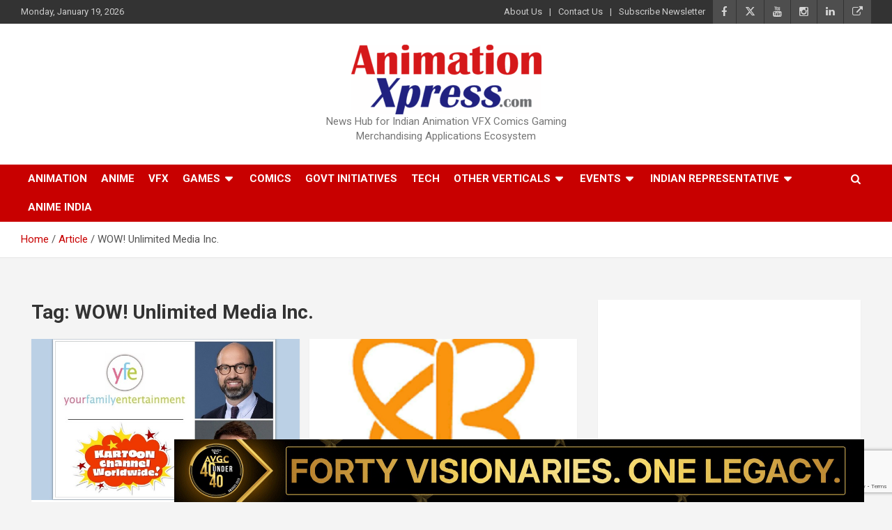

--- FILE ---
content_type: text/html; charset=UTF-8
request_url: https://www.animationxpress.com/tag/wow-unlimited-media-inc/
body_size: 17639
content:
<!doctype html>
<html lang="en-US">
<head>
	<meta charset="UTF-8">
	<meta name="viewport" content="width=device-width, initial-scale=1, shrink-to-fit=no">
	<link rel="profile" href="https://gmpg.org/xfn/11">
	

	<script> var ajaxurl = 'https://www.animationxpress.com/wp-admin/admin-ajax.php'; </script><meta name='robots' content='index, follow, max-image-preview:large, max-snippet:-1, max-video-preview:-1' />
	<style>img:is([sizes="auto" i], [sizes^="auto," i]) { contain-intrinsic-size: 3000px 1500px }</style>
	<!-- <a href="https://forms.gle/DsXuxXoVhAHk6bhJ7" target="_blank"><img src="https://animationxpress.com/images/anx-iict_courses_banner-240925.gif"  id="sticky" width="990" height="90" align-items="center" justify-content="center"; border="0" alt="AM"></a>

<style>
	.info-bar.infobar-links-on {
    margin-top: 100px; 
	}
#sticky {
  	position: fixed;
	z-index:100;
	left:250px;
	justify-content: center;
	align-items: center;
	top:0
}
	@media only screen and (max-width: 450px) 
		{
			#sticky
			{
			left:0px;
			position: fixed;
			z-index:99;
			}
  
		}
		
</style> -->



	<!-- This site is optimized with the Yoast SEO plugin v26.5 - https://yoast.com/wordpress/plugins/seo/ -->
	<title>WOW! Unlimited Media Inc. Archives -</title>
	<link rel="canonical" href="https://www.animationxpress.com/tag/wow-unlimited-media-inc/" />
	<meta property="og:locale" content="en_US" />
	<meta property="og:type" content="article" />
	<meta property="og:title" content="WOW! Unlimited Media Inc. Archives -" />
	<meta property="og:url" content="https://www.animationxpress.com/tag/wow-unlimited-media-inc/" />
	<meta name="twitter:card" content="summary_large_image" />
	<meta name="twitter:site" content="@animationxpress" />
	<script type="application/ld+json" class="yoast-schema-graph">{"@context":"https://schema.org","@graph":[{"@type":"CollectionPage","@id":"https://www.animationxpress.com/tag/wow-unlimited-media-inc/","url":"https://www.animationxpress.com/tag/wow-unlimited-media-inc/","name":"WOW! Unlimited Media Inc. Archives -","isPartOf":{"@id":"https://www.animationxpress.com/#website"},"primaryImageOfPage":{"@id":"https://www.animationxpress.com/tag/wow-unlimited-media-inc/#primaryimage"},"image":{"@id":"https://www.animationxpress.com/tag/wow-unlimited-media-inc/#primaryimage"},"thumbnailUrl":"https://www.animationxpress.com/wp-content/uploads/2021/12/Genius.jpg","breadcrumb":{"@id":"https://www.animationxpress.com/tag/wow-unlimited-media-inc/#breadcrumb"},"inLanguage":"en-US"},{"@type":"ImageObject","inLanguage":"en-US","@id":"https://www.animationxpress.com/tag/wow-unlimited-media-inc/#primaryimage","url":"https://www.animationxpress.com/wp-content/uploads/2021/12/Genius.jpg","contentUrl":"https://www.animationxpress.com/wp-content/uploads/2021/12/Genius.jpg","width":800,"height":400},{"@type":"BreadcrumbList","@id":"https://www.animationxpress.com/tag/wow-unlimited-media-inc/#breadcrumb","itemListElement":[{"@type":"ListItem","position":1,"name":"Home","item":"https://www.animationxpress.com/"},{"@type":"ListItem","position":2,"name":"WOW! Unlimited Media Inc."}]},{"@type":"WebSite","@id":"https://www.animationxpress.com/#website","url":"https://www.animationxpress.com/","name":"AnimationXpress","description":"News Hub for Indian Animation VFX Comics Gaming Merchandising Applications Ecosystem","publisher":{"@id":"https://www.animationxpress.com/#organization"},"alternateName":"Animation Xpress","potentialAction":[{"@type":"SearchAction","target":{"@type":"EntryPoint","urlTemplate":"https://www.animationxpress.com/?s={search_term_string}"},"query-input":{"@type":"PropertyValueSpecification","valueRequired":true,"valueName":"search_term_string"}}],"inLanguage":"en-US"},{"@type":"Organization","@id":"https://www.animationxpress.com/#organization","name":"AnimationXpress","alternateName":"Animation Xpress","url":"https://www.animationxpress.com/","logo":{"@type":"ImageObject","inLanguage":"en-US","@id":"https://www.animationxpress.com/#/schema/logo/image/","url":"https://www.animationxpress.com/wp-content/uploads/2017/01/ANX-Logo.jpg","contentUrl":"https://www.animationxpress.com/wp-content/uploads/2017/01/ANX-Logo.jpg","width":150,"height":150,"caption":"AnimationXpress"},"image":{"@id":"https://www.animationxpress.com/#/schema/logo/image/"},"sameAs":["https://www.facebook.com/animationxpress/","https://x.com/animationxpress","https://www.instagram.com/animationxpress/","https://www.linkedin.com/company/animationxpress-india-pvt-ltd/","https://www.youtube.com/user/AnimationXpressvdo"]}]}</script>
	<!-- / Yoast SEO plugin. -->


<link rel='dns-prefetch' href='//fonts.googleapis.com' />
<link rel='dns-prefetch' href='//www.googletagmanager.com' />
<link rel="alternate" type="application/rss+xml" title=" &raquo; Feed" href="https://www.animationxpress.com/feed/" />
<link rel="alternate" type="application/rss+xml" title=" &raquo; WOW! Unlimited Media Inc. Tag Feed" href="https://www.animationxpress.com/tag/wow-unlimited-media-inc/feed/" />
<script type="text/javascript">
/* <![CDATA[ */
window._wpemojiSettings = {"baseUrl":"https:\/\/s.w.org\/images\/core\/emoji\/16.0.1\/72x72\/","ext":".png","svgUrl":"https:\/\/s.w.org\/images\/core\/emoji\/16.0.1\/svg\/","svgExt":".svg","source":{"concatemoji":"https:\/\/www.animationxpress.com\/wp-includes\/js\/wp-emoji-release.min.js"}};
/*! This file is auto-generated */
!function(s,n){var o,i,e;function c(e){try{var t={supportTests:e,timestamp:(new Date).valueOf()};sessionStorage.setItem(o,JSON.stringify(t))}catch(e){}}function p(e,t,n){e.clearRect(0,0,e.canvas.width,e.canvas.height),e.fillText(t,0,0);var t=new Uint32Array(e.getImageData(0,0,e.canvas.width,e.canvas.height).data),a=(e.clearRect(0,0,e.canvas.width,e.canvas.height),e.fillText(n,0,0),new Uint32Array(e.getImageData(0,0,e.canvas.width,e.canvas.height).data));return t.every(function(e,t){return e===a[t]})}function u(e,t){e.clearRect(0,0,e.canvas.width,e.canvas.height),e.fillText(t,0,0);for(var n=e.getImageData(16,16,1,1),a=0;a<n.data.length;a++)if(0!==n.data[a])return!1;return!0}function f(e,t,n,a){switch(t){case"flag":return n(e,"\ud83c\udff3\ufe0f\u200d\u26a7\ufe0f","\ud83c\udff3\ufe0f\u200b\u26a7\ufe0f")?!1:!n(e,"\ud83c\udde8\ud83c\uddf6","\ud83c\udde8\u200b\ud83c\uddf6")&&!n(e,"\ud83c\udff4\udb40\udc67\udb40\udc62\udb40\udc65\udb40\udc6e\udb40\udc67\udb40\udc7f","\ud83c\udff4\u200b\udb40\udc67\u200b\udb40\udc62\u200b\udb40\udc65\u200b\udb40\udc6e\u200b\udb40\udc67\u200b\udb40\udc7f");case"emoji":return!a(e,"\ud83e\udedf")}return!1}function g(e,t,n,a){var r="undefined"!=typeof WorkerGlobalScope&&self instanceof WorkerGlobalScope?new OffscreenCanvas(300,150):s.createElement("canvas"),o=r.getContext("2d",{willReadFrequently:!0}),i=(o.textBaseline="top",o.font="600 32px Arial",{});return e.forEach(function(e){i[e]=t(o,e,n,a)}),i}function t(e){var t=s.createElement("script");t.src=e,t.defer=!0,s.head.appendChild(t)}"undefined"!=typeof Promise&&(o="wpEmojiSettingsSupports",i=["flag","emoji"],n.supports={everything:!0,everythingExceptFlag:!0},e=new Promise(function(e){s.addEventListener("DOMContentLoaded",e,{once:!0})}),new Promise(function(t){var n=function(){try{var e=JSON.parse(sessionStorage.getItem(o));if("object"==typeof e&&"number"==typeof e.timestamp&&(new Date).valueOf()<e.timestamp+604800&&"object"==typeof e.supportTests)return e.supportTests}catch(e){}return null}();if(!n){if("undefined"!=typeof Worker&&"undefined"!=typeof OffscreenCanvas&&"undefined"!=typeof URL&&URL.createObjectURL&&"undefined"!=typeof Blob)try{var e="postMessage("+g.toString()+"("+[JSON.stringify(i),f.toString(),p.toString(),u.toString()].join(",")+"));",a=new Blob([e],{type:"text/javascript"}),r=new Worker(URL.createObjectURL(a),{name:"wpTestEmojiSupports"});return void(r.onmessage=function(e){c(n=e.data),r.terminate(),t(n)})}catch(e){}c(n=g(i,f,p,u))}t(n)}).then(function(e){for(var t in e)n.supports[t]=e[t],n.supports.everything=n.supports.everything&&n.supports[t],"flag"!==t&&(n.supports.everythingExceptFlag=n.supports.everythingExceptFlag&&n.supports[t]);n.supports.everythingExceptFlag=n.supports.everythingExceptFlag&&!n.supports.flag,n.DOMReady=!1,n.readyCallback=function(){n.DOMReady=!0}}).then(function(){return e}).then(function(){var e;n.supports.everything||(n.readyCallback(),(e=n.source||{}).concatemoji?t(e.concatemoji):e.wpemoji&&e.twemoji&&(t(e.twemoji),t(e.wpemoji)))}))}((window,document),window._wpemojiSettings);
/* ]]> */
</script>
<style id='wp-emoji-styles-inline-css' type='text/css'>

	img.wp-smiley, img.emoji {
		display: inline !important;
		border: none !important;
		box-shadow: none !important;
		height: 1em !important;
		width: 1em !important;
		margin: 0 0.07em !important;
		vertical-align: -0.1em !important;
		background: none !important;
		padding: 0 !important;
	}
</style>
<link rel='stylesheet' id='wp-block-library-css' href='https://www.animationxpress.com/wp-includes/css/dist/block-library/style.min.css' type='text/css' media='all' />
<style id='classic-theme-styles-inline-css' type='text/css'>
/*! This file is auto-generated */
.wp-block-button__link{color:#fff;background-color:#32373c;border-radius:9999px;box-shadow:none;text-decoration:none;padding:calc(.667em + 2px) calc(1.333em + 2px);font-size:1.125em}.wp-block-file__button{background:#32373c;color:#fff;text-decoration:none}
</style>
<style id='pdfemb-pdf-embedder-viewer-style-inline-css' type='text/css'>
.wp-block-pdfemb-pdf-embedder-viewer{max-width:none}

</style>
<style id='global-styles-inline-css' type='text/css'>
:root{--wp--preset--aspect-ratio--square: 1;--wp--preset--aspect-ratio--4-3: 4/3;--wp--preset--aspect-ratio--3-4: 3/4;--wp--preset--aspect-ratio--3-2: 3/2;--wp--preset--aspect-ratio--2-3: 2/3;--wp--preset--aspect-ratio--16-9: 16/9;--wp--preset--aspect-ratio--9-16: 9/16;--wp--preset--color--black: #000000;--wp--preset--color--cyan-bluish-gray: #abb8c3;--wp--preset--color--white: #ffffff;--wp--preset--color--pale-pink: #f78da7;--wp--preset--color--vivid-red: #cf2e2e;--wp--preset--color--luminous-vivid-orange: #ff6900;--wp--preset--color--luminous-vivid-amber: #fcb900;--wp--preset--color--light-green-cyan: #7bdcb5;--wp--preset--color--vivid-green-cyan: #00d084;--wp--preset--color--pale-cyan-blue: #8ed1fc;--wp--preset--color--vivid-cyan-blue: #0693e3;--wp--preset--color--vivid-purple: #9b51e0;--wp--preset--gradient--vivid-cyan-blue-to-vivid-purple: linear-gradient(135deg,rgba(6,147,227,1) 0%,rgb(155,81,224) 100%);--wp--preset--gradient--light-green-cyan-to-vivid-green-cyan: linear-gradient(135deg,rgb(122,220,180) 0%,rgb(0,208,130) 100%);--wp--preset--gradient--luminous-vivid-amber-to-luminous-vivid-orange: linear-gradient(135deg,rgba(252,185,0,1) 0%,rgba(255,105,0,1) 100%);--wp--preset--gradient--luminous-vivid-orange-to-vivid-red: linear-gradient(135deg,rgba(255,105,0,1) 0%,rgb(207,46,46) 100%);--wp--preset--gradient--very-light-gray-to-cyan-bluish-gray: linear-gradient(135deg,rgb(238,238,238) 0%,rgb(169,184,195) 100%);--wp--preset--gradient--cool-to-warm-spectrum: linear-gradient(135deg,rgb(74,234,220) 0%,rgb(151,120,209) 20%,rgb(207,42,186) 40%,rgb(238,44,130) 60%,rgb(251,105,98) 80%,rgb(254,248,76) 100%);--wp--preset--gradient--blush-light-purple: linear-gradient(135deg,rgb(255,206,236) 0%,rgb(152,150,240) 100%);--wp--preset--gradient--blush-bordeaux: linear-gradient(135deg,rgb(254,205,165) 0%,rgb(254,45,45) 50%,rgb(107,0,62) 100%);--wp--preset--gradient--luminous-dusk: linear-gradient(135deg,rgb(255,203,112) 0%,rgb(199,81,192) 50%,rgb(65,88,208) 100%);--wp--preset--gradient--pale-ocean: linear-gradient(135deg,rgb(255,245,203) 0%,rgb(182,227,212) 50%,rgb(51,167,181) 100%);--wp--preset--gradient--electric-grass: linear-gradient(135deg,rgb(202,248,128) 0%,rgb(113,206,126) 100%);--wp--preset--gradient--midnight: linear-gradient(135deg,rgb(2,3,129) 0%,rgb(40,116,252) 100%);--wp--preset--font-size--small: 13px;--wp--preset--font-size--medium: 20px;--wp--preset--font-size--large: 36px;--wp--preset--font-size--x-large: 42px;--wp--preset--spacing--20: 0.44rem;--wp--preset--spacing--30: 0.67rem;--wp--preset--spacing--40: 1rem;--wp--preset--spacing--50: 1.5rem;--wp--preset--spacing--60: 2.25rem;--wp--preset--spacing--70: 3.38rem;--wp--preset--spacing--80: 5.06rem;--wp--preset--shadow--natural: 6px 6px 9px rgba(0, 0, 0, 0.2);--wp--preset--shadow--deep: 12px 12px 50px rgba(0, 0, 0, 0.4);--wp--preset--shadow--sharp: 6px 6px 0px rgba(0, 0, 0, 0.2);--wp--preset--shadow--outlined: 6px 6px 0px -3px rgba(255, 255, 255, 1), 6px 6px rgba(0, 0, 0, 1);--wp--preset--shadow--crisp: 6px 6px 0px rgba(0, 0, 0, 1);}:where(.is-layout-flex){gap: 0.5em;}:where(.is-layout-grid){gap: 0.5em;}body .is-layout-flex{display: flex;}.is-layout-flex{flex-wrap: wrap;align-items: center;}.is-layout-flex > :is(*, div){margin: 0;}body .is-layout-grid{display: grid;}.is-layout-grid > :is(*, div){margin: 0;}:where(.wp-block-columns.is-layout-flex){gap: 2em;}:where(.wp-block-columns.is-layout-grid){gap: 2em;}:where(.wp-block-post-template.is-layout-flex){gap: 1.25em;}:where(.wp-block-post-template.is-layout-grid){gap: 1.25em;}.has-black-color{color: var(--wp--preset--color--black) !important;}.has-cyan-bluish-gray-color{color: var(--wp--preset--color--cyan-bluish-gray) !important;}.has-white-color{color: var(--wp--preset--color--white) !important;}.has-pale-pink-color{color: var(--wp--preset--color--pale-pink) !important;}.has-vivid-red-color{color: var(--wp--preset--color--vivid-red) !important;}.has-luminous-vivid-orange-color{color: var(--wp--preset--color--luminous-vivid-orange) !important;}.has-luminous-vivid-amber-color{color: var(--wp--preset--color--luminous-vivid-amber) !important;}.has-light-green-cyan-color{color: var(--wp--preset--color--light-green-cyan) !important;}.has-vivid-green-cyan-color{color: var(--wp--preset--color--vivid-green-cyan) !important;}.has-pale-cyan-blue-color{color: var(--wp--preset--color--pale-cyan-blue) !important;}.has-vivid-cyan-blue-color{color: var(--wp--preset--color--vivid-cyan-blue) !important;}.has-vivid-purple-color{color: var(--wp--preset--color--vivid-purple) !important;}.has-black-background-color{background-color: var(--wp--preset--color--black) !important;}.has-cyan-bluish-gray-background-color{background-color: var(--wp--preset--color--cyan-bluish-gray) !important;}.has-white-background-color{background-color: var(--wp--preset--color--white) !important;}.has-pale-pink-background-color{background-color: var(--wp--preset--color--pale-pink) !important;}.has-vivid-red-background-color{background-color: var(--wp--preset--color--vivid-red) !important;}.has-luminous-vivid-orange-background-color{background-color: var(--wp--preset--color--luminous-vivid-orange) !important;}.has-luminous-vivid-amber-background-color{background-color: var(--wp--preset--color--luminous-vivid-amber) !important;}.has-light-green-cyan-background-color{background-color: var(--wp--preset--color--light-green-cyan) !important;}.has-vivid-green-cyan-background-color{background-color: var(--wp--preset--color--vivid-green-cyan) !important;}.has-pale-cyan-blue-background-color{background-color: var(--wp--preset--color--pale-cyan-blue) !important;}.has-vivid-cyan-blue-background-color{background-color: var(--wp--preset--color--vivid-cyan-blue) !important;}.has-vivid-purple-background-color{background-color: var(--wp--preset--color--vivid-purple) !important;}.has-black-border-color{border-color: var(--wp--preset--color--black) !important;}.has-cyan-bluish-gray-border-color{border-color: var(--wp--preset--color--cyan-bluish-gray) !important;}.has-white-border-color{border-color: var(--wp--preset--color--white) !important;}.has-pale-pink-border-color{border-color: var(--wp--preset--color--pale-pink) !important;}.has-vivid-red-border-color{border-color: var(--wp--preset--color--vivid-red) !important;}.has-luminous-vivid-orange-border-color{border-color: var(--wp--preset--color--luminous-vivid-orange) !important;}.has-luminous-vivid-amber-border-color{border-color: var(--wp--preset--color--luminous-vivid-amber) !important;}.has-light-green-cyan-border-color{border-color: var(--wp--preset--color--light-green-cyan) !important;}.has-vivid-green-cyan-border-color{border-color: var(--wp--preset--color--vivid-green-cyan) !important;}.has-pale-cyan-blue-border-color{border-color: var(--wp--preset--color--pale-cyan-blue) !important;}.has-vivid-cyan-blue-border-color{border-color: var(--wp--preset--color--vivid-cyan-blue) !important;}.has-vivid-purple-border-color{border-color: var(--wp--preset--color--vivid-purple) !important;}.has-vivid-cyan-blue-to-vivid-purple-gradient-background{background: var(--wp--preset--gradient--vivid-cyan-blue-to-vivid-purple) !important;}.has-light-green-cyan-to-vivid-green-cyan-gradient-background{background: var(--wp--preset--gradient--light-green-cyan-to-vivid-green-cyan) !important;}.has-luminous-vivid-amber-to-luminous-vivid-orange-gradient-background{background: var(--wp--preset--gradient--luminous-vivid-amber-to-luminous-vivid-orange) !important;}.has-luminous-vivid-orange-to-vivid-red-gradient-background{background: var(--wp--preset--gradient--luminous-vivid-orange-to-vivid-red) !important;}.has-very-light-gray-to-cyan-bluish-gray-gradient-background{background: var(--wp--preset--gradient--very-light-gray-to-cyan-bluish-gray) !important;}.has-cool-to-warm-spectrum-gradient-background{background: var(--wp--preset--gradient--cool-to-warm-spectrum) !important;}.has-blush-light-purple-gradient-background{background: var(--wp--preset--gradient--blush-light-purple) !important;}.has-blush-bordeaux-gradient-background{background: var(--wp--preset--gradient--blush-bordeaux) !important;}.has-luminous-dusk-gradient-background{background: var(--wp--preset--gradient--luminous-dusk) !important;}.has-pale-ocean-gradient-background{background: var(--wp--preset--gradient--pale-ocean) !important;}.has-electric-grass-gradient-background{background: var(--wp--preset--gradient--electric-grass) !important;}.has-midnight-gradient-background{background: var(--wp--preset--gradient--midnight) !important;}.has-small-font-size{font-size: var(--wp--preset--font-size--small) !important;}.has-medium-font-size{font-size: var(--wp--preset--font-size--medium) !important;}.has-large-font-size{font-size: var(--wp--preset--font-size--large) !important;}.has-x-large-font-size{font-size: var(--wp--preset--font-size--x-large) !important;}
:where(.wp-block-post-template.is-layout-flex){gap: 1.25em;}:where(.wp-block-post-template.is-layout-grid){gap: 1.25em;}
:where(.wp-block-columns.is-layout-flex){gap: 2em;}:where(.wp-block-columns.is-layout-grid){gap: 2em;}
:root :where(.wp-block-pullquote){font-size: 1.5em;line-height: 1.6;}
</style>
<link rel='stylesheet' id='pb_animate-css' href='https://www.animationxpress.com/wp-content/plugins/ays-popup-box/public/css/animate.css' type='text/css' media='all' />
<link rel='stylesheet' id='contact-form-7-css' href='https://www.animationxpress.com/wp-content/plugins/contact-form-7/includes/css/styles.css' type='text/css' media='all' />
<link rel='stylesheet' id='mrtext-main-css' href='https://www.animationxpress.com/wp-content/plugins/marquee-running-text/assets/css/mrtext-main.css' type='text/css' media='all' />
<link rel='stylesheet' id='sps_front_css-css' href='https://www.animationxpress.com/wp-content/plugins/sync-post-with-other-site/assets/css/sps_front_style.css?rand=372' type='text/css' media='all' />
<style id='wpxpo-global-style-inline-css' type='text/css'>
:root {
			--preset-color1: rgba(0,0,0,1);
			--preset-color2: #F08A5D;
			--preset-color3: #B83B5E;
			--preset-color4: #B83B5E;
			--preset-color5: #71C9CE;
			--preset-color6: #F38181;
			--preset-color7: #FF2E63;
			--preset-color8: #EEEEEE;
			--preset-color9: #F9ED69;
		}{}
</style>
<style id='ultp-preset-colors-style-inline-css' type='text/css'>
:root { --postx_preset_Base_1_color: #f4f4ff; --postx_preset_Base_2_color: #dddff8; --postx_preset_Base_3_color: #B4B4D6; --postx_preset_Primary_color: #3323f0; --postx_preset_Secondary_color: #4a5fff; --postx_preset_Tertiary_color: #FFFFFF; --postx_preset_Contrast_3_color: #545472; --postx_preset_Contrast_2_color: #262657; --postx_preset_Contrast_1_color: #10102e; --postx_preset_Over_Primary_color: #ffffff;  }
</style>
<style id='ultp-preset-gradient-style-inline-css' type='text/css'>
:root { --postx_preset_Primary_to_Secondary_to_Right_gradient: linear-gradient(90deg, var(--postx_preset_Primary_color) 0%, var(--postx_preset_Secondary_color) 100%); --postx_preset_Primary_to_Secondary_to_Bottom_gradient: linear-gradient(180deg, var(--postx_preset_Primary_color) 0%, var(--postx_preset_Secondary_color) 100%); --postx_preset_Secondary_to_Primary_to_Right_gradient: linear-gradient(90deg, var(--postx_preset_Secondary_color) 0%, var(--postx_preset_Primary_color) 100%); --postx_preset_Secondary_to_Primary_to_Bottom_gradient: linear-gradient(180deg, var(--postx_preset_Secondary_color) 0%, var(--postx_preset_Primary_color) 100%); --postx_preset_Cold_Evening_gradient: linear-gradient(0deg, rgb(12, 52, 131) 0%, rgb(162, 182, 223) 100%, rgb(107, 140, 206) 100%, rgb(162, 182, 223) 100%); --postx_preset_Purple_Division_gradient: linear-gradient(0deg, rgb(112, 40, 228) 0%, rgb(229, 178, 202) 100%); --postx_preset_Over_Sun_gradient: linear-gradient(60deg, rgb(171, 236, 214) 0%, rgb(251, 237, 150) 100%); --postx_preset_Morning_Salad_gradient: linear-gradient(-255deg, rgb(183, 248, 219) 0%, rgb(80, 167, 194) 100%); --postx_preset_Fabled_Sunset_gradient: linear-gradient(-270deg, rgb(35, 21, 87) 0%, rgb(68, 16, 122) 29%, rgb(255, 19, 97) 67%, rgb(255, 248, 0) 100%);  }
</style>
<style id='ultp-preset-typo-style-inline-css' type='text/css'>
@import url('https://fonts.googleapis.com/css?family=Roboto:100,100i,300,300i,400,400i,500,500i,700,700i,900,900i'); :root { --postx_preset_Heading_typo_font_family: Roboto; --postx_preset_Heading_typo_font_family_type: sans-serif; --postx_preset_Heading_typo_font_weight: 600; --postx_preset_Heading_typo_text_transform: capitalize; --postx_preset_Body_and_Others_typo_font_family: Roboto; --postx_preset_Body_and_Others_typo_font_family_type: sans-serif; --postx_preset_Body_and_Others_typo_font_weight: 400; --postx_preset_Body_and_Others_typo_text_transform: lowercase; --postx_preset_body_typo_font_size_lg: 16px; --postx_preset_paragraph_1_typo_font_size_lg: 12px; --postx_preset_paragraph_2_typo_font_size_lg: 12px; --postx_preset_paragraph_3_typo_font_size_lg: 12px; --postx_preset_heading_h1_typo_font_size_lg: 42px; --postx_preset_heading_h2_typo_font_size_lg: 36px; --postx_preset_heading_h3_typo_font_size_lg: 30px; --postx_preset_heading_h4_typo_font_size_lg: 24px; --postx_preset_heading_h5_typo_font_size_lg: 20px; --postx_preset_heading_h6_typo_font_size_lg: 16px; }
</style>
<link rel='stylesheet' id='bootstrap-style-css' href='https://www.animationxpress.com/wp-content/themes/newscard/assets/library/bootstrap/css/bootstrap.min.css' type='text/css' media='all' />
<link rel='stylesheet' id='font-awesome-style-css' href='https://www.animationxpress.com/wp-content/themes/newscard/assets/library/font-awesome/css/all.min.css' type='text/css' media='all' />
<link crossorigin="anonymous" rel='stylesheet' id='newscard-google-fonts-css' href='//fonts.googleapis.com/css?family=Roboto%3A100%2C300%2C300i%2C400%2C400i%2C500%2C500i%2C700%2C700i' type='text/css' media='all' />
<link rel='stylesheet' id='newscard-style-css' href='https://www.animationxpress.com/wp-content/themes/newscard/style.css' type='text/css' media='all' />
<script type="text/javascript" id="real3d-flipbook-global-js-extra">
/* <![CDATA[ */
var flipbookOptions_global = {"pages":[],"pdfUrl":"","printPdfUrl":"","tableOfContent":[],"id":"","bookId":"","date":"","lightboxThumbnailUrl":"","mode":"normal","viewMode":"webgl","pageTextureSize":"2048","pageTextureSizeSmall":"1500","pageTextureSizeMobile":"","pageTextureSizeMobileSmall":"1024","minPixelRatio":"1","pdfTextLayer":"true","zoomMin":"0.9","zoomStep":"2","zoomSize":"","zoomReset":"false","doubleClickZoom":"true","pageDrag":"true","singlePageMode":"false","pageFlipDuration":"1","sound":"true","startPage":"1","pageNumberOffset":"0","deeplinking":{"enabled":"false","prefix":""},"responsiveView":"true","responsiveViewTreshold":"768","responsiveViewRatio":"1","cover":"true","backCover":"true","scaleCover":"false","pageCaptions":"false","height":"400","responsiveHeight":"true","containerRatio":"","thumbnailsOnStart":"false","contentOnStart":"false","searchOnStart":"","searchResultsThumbs":"false","tableOfContentCloseOnClick":"true","thumbsCloseOnClick":"true","autoplayOnStart":"false","autoplayInterval":"3000","autoplayLoop":"true","autoplayStartPage":"1","rightToLeft":"false","pageWidth":"","pageHeight":"","thumbSize":"130","logoImg":"","logoUrl":"","logoUrlTarget":"","logoCSS":"position:absolute;left:0;top:0;","menuSelector":"","zIndex":"auto","preloaderText":"","googleAnalyticsTrackingCode":"","pdfBrowserViewerIfIE":"false","modeMobile":"","viewModeMobile":"","aspectMobile":"","aspectRatioMobile":"0.71","singlePageModeIfMobile":"false","logoHideOnMobile":"false","mobile":{"thumbnailsOnStart":"false","contentOnStart":"false","pagesInMemory":"6","bitmapResizeHeight":"","bitmapResizeQuality":"","currentPage":{"enabled":"false"},"pdfUrl":""},"lightboxCssClass":"","lightboxLink":"","lightboxLinkNewWindow":"true","lightboxBackground":"rgb(81, 85, 88)","lightboxBackgroundPattern":"","lightboxBackgroundImage":"","lightboxContainerCSS":"display:inline-block;padding:10px;","lightboxThumbnailHeight":"300","lightboxThumbnailUrlCSS":"display:block;","lightboxThumbnailInfo":"false","lightboxThumbnailInfoText":"","lightboxThumbnailInfoCSS":"top: 0;  width: 100%; height: 100%; font-size: 16px; color: #000; background: rgba(255,255,255,.8); ","showTitle":"false","showDate":"false","hideThumbnail":"false","lightboxText":"","lightboxTextCSS":"display:block;","lightboxTextPosition":"top","lightBoxOpened":"false","lightBoxFullscreen":"false","lightboxStartPage":"","lightboxMarginV":"0","lightboxMarginH":"0","lights":"true","lightPositionX":"0","lightPositionY":"150","lightPositionZ":"1400","lightIntensity":"0.6","shadows":"true","shadowMapSize":"2048","shadowOpacity":"0.2","shadowDistance":"15","pageHardness":"2","coverHardness":"2","pageRoughness":"1","pageMetalness":"0","pageSegmentsW":"6","pageSegmentsH":"1","pagesInMemory":"20","bitmapResizeHeight":"","bitmapResizeQuality":"","pageMiddleShadowSize":"2","pageMiddleShadowColorL":"#999999","pageMiddleShadowColorR":"#777777","antialias":"false","pan":"0","tilt":"0","rotateCameraOnMouseDrag":"true","panMax":"20","panMin":"-20","tiltMax":"0","tiltMin":"0","currentPage":{"enabled":"true","title":"Current page","hAlign":"left","vAlign":"top"},"btnAutoplay":{"enabled":"true","title":"Autoplay"},"btnNext":{"enabled":"true","title":"Next Page"},"btnLast":{"enabled":"false","title":"Last Page"},"btnPrev":{"enabled":"true","title":"Previous Page"},"btnFirst":{"enabled":"false","title":"First Page"},"btnZoomIn":{"enabled":"true","title":"Zoom in"},"btnZoomOut":{"enabled":"true","title":"Zoom out"},"btnToc":{"enabled":"true","title":"Table of Contents"},"btnThumbs":{"enabled":"true","title":"Pages"},"btnShare":{"enabled":"true","title":"Share"},"btnNotes":{"enabled":"false","title":"Notes"},"btnDownloadPages":{"enabled":"false","url":"","title":"Download pages"},"btnDownloadPdf":{"enabled":"true","url":"","title":"Download PDF","forceDownload":"true","openInNewWindow":"true"},"btnSound":{"enabled":"true","title":"Sound"},"btnExpand":{"enabled":"true","title":"Toggle fullscreen"},"btnSingle":{"enabled":"true","title":"Toggle single page"},"btnSearch":{"enabled":"false","title":"Search"},"search":{"enabled":"false","title":"Search"},"btnBookmark":{"enabled":"false","title":"Bookmark"},"btnPrint":{"enabled":"true","title":"Print"},"btnTools":{"enabled":"true","title":"Tools"},"btnClose":{"enabled":"true","title":"Close"},"whatsapp":{"enabled":"true"},"twitter":{"enabled":"true"},"facebook":{"enabled":"true"},"pinterest":{"enabled":"true"},"email":{"enabled":"true"},"linkedin":{"enabled":"true"},"digg":{"enabled":"false"},"reddit":{"enabled":"false"},"shareUrl":"","shareTitle":"","shareImage":"","layout":"1","icons":"FontAwesome","skin":"light","useFontAwesome5":"true","sideNavigationButtons":"true","menuNavigationButtons":"false","backgroundColor":"rgb(81, 85, 88)","backgroundPattern":"","backgroundImage":"","backgroundTransparent":"false","menuBackground":"","menuShadow":"","menuMargin":"0","menuPadding":"0","menuOverBook":"false","menuFloating":"false","menuTransparent":"false","menu2Background":"","menu2Shadow":"","menu2Margin":"0","menu2Padding":"0","menu2OverBook":"true","menu2Floating":"false","menu2Transparent":"true","skinColor":"","skinBackground":"","hideMenu":"false","menuAlignHorizontal":"center","btnColor":"","btnColorHover":"","btnBackground":"none","btnRadius":"0","btnMargin":"0","btnSize":"18","btnPaddingV":"10","btnPaddingH":"10","btnShadow":"","btnTextShadow":"","btnBorder":"","arrowColor":"#fff","arrowColorHover":"#fff","arrowBackground":"rgba(0,0,0,0)","arrowBackgroundHover":"rgba(0, 0, 0, .15)","arrowRadius":"4","arrowMargin":"4","arrowSize":"40","arrowPadding":"10","arrowTextShadow":"0px 0px 1px rgba(0, 0, 0, 1)","arrowBorder":"","closeBtnColorHover":"#FFF","closeBtnBackground":"rgba(0,0,0,.4)","closeBtnRadius":"0","closeBtnMargin":"0","closeBtnSize":"20","closeBtnPadding":"5","closeBtnTextShadow":"","closeBtnBorder":"","floatingBtnColor":"","floatingBtnColorHover":"","floatingBtnBackground":"","floatingBtnBackgroundHover":"","floatingBtnRadius":"","floatingBtnMargin":"","floatingBtnSize":"","floatingBtnPadding":"","floatingBtnShadow":"","floatingBtnTextShadow":"","floatingBtnBorder":"","currentPageMarginV":"5","currentPageMarginH":"5","arrowsAlwaysEnabledForNavigation":"true","arrowsDisabledNotFullscreen":"true","touchSwipeEnabled":"true","fitToWidth":"false","rightClickEnabled":"true","linkColor":"rgba(0, 0, 0, 0)","linkColorHover":"rgba(255, 255, 0, 1)","linkOpacity":"0.4","linkTarget":"_blank","pdfAutoLinks":"false","disableRange":"false","strings":{"print":"Print","printLeftPage":"Print left page","printRightPage":"Print right page","printCurrentPage":"Print current page","printAllPages":"Print all pages","download":"Download","downloadLeftPage":"Download left page","downloadRightPage":"Download right page","downloadCurrentPage":"Download current page","downloadAllPages":"Download all pages","bookmarks":"Bookmarks","bookmarkLeftPage":"Bookmark left page","bookmarkRightPage":"Bookmark right page","bookmarkCurrentPage":"Bookmark current page","search":"Search","findInDocument":"Find in document","pagesFoundContaining":"pages found containing","noMatches":"No matches","matchesFound":"matches found","page":"Page","matches":"matches","thumbnails":"Thumbnails","tableOfContent":"Table of Contents","share":"Share","pressEscToClose":"Press ESC to close","password":"Password","addNote":"Add note","typeInYourNote":"Type in your note..."},"access":"free","backgroundMusic":"","cornerCurl":"false","pdfTools":{"pageHeight":1500,"thumbHeight":200,"quality":0.8,"textLayer":"true","autoConvert":"true"},"slug":"","convertPDFLinks":"true","convertPDFLinksWithClass":"","convertPDFLinksWithoutClass":"","overridePDFEmbedder":"true","overrideDflip":"true","overrideWonderPDFEmbed":"true","override3DFlipBook":"true","overridePDFjsViewer":"true","resumeReading":"false","previewPages":"","previewMode":"","lightboxCloseOnClick":"false","btnSelect":{"enabled":"true","title":"Select tool"},"sideBtnColor":"#fff","sideBtnColorHover":"#fff","sideBtnBackground":"rgba(0,0,0,.3)","sideBtnBackgroundHover":"","sideBtnRadius":"0","sideBtnMargin":"0","sideBtnSize":"25","sideBtnPaddingV":"10","sideBtnPaddingH":"10","sideBtnShadow":"","sideBtnTextShadow":"","sideBtnBorder":""};
/* ]]> */
</script>
<script type="text/javascript" src="https://www.animationxpress.com/wp-includes/js/jquery/jquery.min.js" id="jquery-core-js"></script>
<script type="text/javascript" src="https://www.animationxpress.com/wp-includes/js/jquery/jquery-migrate.min.js" id="jquery-migrate-js"></script>
<script type="text/javascript" id="ays-pb-js-extra">
/* <![CDATA[ */
var pbLocalizeObj = {"ajax":"https:\/\/www.animationxpress.com\/wp-admin\/admin-ajax.php","seconds":"seconds","thisWillClose":"This will close in","icons":{"close_icon":"<svg class=\"ays_pb_material_close_icon\" xmlns=\"https:\/\/www.w3.org\/2000\/svg\" height=\"36px\" viewBox=\"0 0 24 24\" width=\"36px\" fill=\"#000000\" alt=\"Pop-up Close\"><path d=\"M0 0h24v24H0z\" fill=\"none\"\/><path d=\"M19 6.41L17.59 5 12 10.59 6.41 5 5 6.41 10.59 12 5 17.59 6.41 19 12 13.41 17.59 19 19 17.59 13.41 12z\"\/><\/svg>","close_circle_icon":"<svg class=\"ays_pb_material_close_circle_icon\" xmlns=\"https:\/\/www.w3.org\/2000\/svg\" height=\"24\" viewBox=\"0 0 24 24\" width=\"36\" alt=\"Pop-up Close\"><path d=\"M0 0h24v24H0z\" fill=\"none\"\/><path d=\"M12 2C6.47 2 2 6.47 2 12s4.47 10 10 10 10-4.47 10-10S17.53 2 12 2zm5 13.59L15.59 17 12 13.41 8.41 17 7 15.59 10.59 12 7 8.41 8.41 7 12 10.59 15.59 7 17 8.41 13.41 12 17 15.59z\"\/><\/svg>","volume_up_icon":"<svg class=\"ays_pb_fa_volume\" xmlns=\"https:\/\/www.w3.org\/2000\/svg\" height=\"24\" viewBox=\"0 0 24 24\" width=\"36\"><path d=\"M0 0h24v24H0z\" fill=\"none\"\/><path d=\"M3 9v6h4l5 5V4L7 9H3zm13.5 3c0-1.77-1.02-3.29-2.5-4.03v8.05c1.48-.73 2.5-2.25 2.5-4.02zM14 3.23v2.06c2.89.86 5 3.54 5 6.71s-2.11 5.85-5 6.71v2.06c4.01-.91 7-4.49 7-8.77s-2.99-7.86-7-8.77z\"\/><\/svg>","volume_mute_icon":"<svg xmlns=\"https:\/\/www.w3.org\/2000\/svg\" height=\"24\" viewBox=\"0 0 24 24\" width=\"24\"><path d=\"M0 0h24v24H0z\" fill=\"none\"\/><path d=\"M7 9v6h4l5 5V4l-5 5H7z\"\/><\/svg>"}};
/* ]]> */
</script>
<script type="text/javascript" src="https://www.animationxpress.com/wp-content/plugins/ays-popup-box/public/js/ays-pb-public.js" id="ays-pb-js"></script>
<!--[if lt IE 9]>
<script type="text/javascript" src="https://www.animationxpress.com/wp-content/themes/newscard/assets/js/html5.js" id="html5-js"></script>
<![endif]-->
<script type="text/javascript" id="whp4804front.js4666-js-extra">
/* <![CDATA[ */
var whp_local_data = {"add_url":"https:\/\/www.animationxpress.com\/wp-admin\/post-new.php?post_type=event","ajaxurl":"https:\/\/www.animationxpress.com\/wp-admin\/admin-ajax.php"};
/* ]]> */
</script>
<script type="text/javascript" src="https://www.animationxpress.com/wp-content/plugins/wp-security-hardening/modules/js/front.js" id="whp4804front.js4666-js"></script>
<link rel="https://api.w.org/" href="https://www.animationxpress.com/wp-json/" /><link rel="alternate" title="JSON" type="application/json" href="https://www.animationxpress.com/wp-json/wp/v2/tags/104129" /><link rel="EditURI" type="application/rsd+xml" title="RSD" href="https://www.animationxpress.com/xmlrpc.php?rsd" />

<meta name="generator" content="Site Kit by Google 1.166.0" /><script type="text/javascript">
(function(url){
	if(/(?:Chrome\/26\.0\.1410\.63 Safari\/537\.31|WordfenceTestMonBot)/.test(navigator.userAgent)){ return; }
	var addEvent = function(evt, handler) {
		if (window.addEventListener) {
			document.addEventListener(evt, handler, false);
		} else if (window.attachEvent) {
			document.attachEvent('on' + evt, handler);
		}
	};
	var removeEvent = function(evt, handler) {
		if (window.removeEventListener) {
			document.removeEventListener(evt, handler, false);
		} else if (window.detachEvent) {
			document.detachEvent('on' + evt, handler);
		}
	};
	var evts = 'contextmenu dblclick drag dragend dragenter dragleave dragover dragstart drop keydown keypress keyup mousedown mousemove mouseout mouseover mouseup mousewheel scroll'.split(' ');
	var logHuman = function() {
		if (window.wfLogHumanRan) { return; }
		window.wfLogHumanRan = true;
		var wfscr = document.createElement('script');
		wfscr.type = 'text/javascript';
		wfscr.async = true;
		wfscr.src = url + '&r=' + Math.random();
		(document.getElementsByTagName('head')[0]||document.getElementsByTagName('body')[0]).appendChild(wfscr);
		for (var i = 0; i < evts.length; i++) {
			removeEvent(evts[i], logHuman);
		}
	};
	for (var i = 0; i < evts.length; i++) {
		addEvent(evts[i], logHuman);
	}
})('//www.animationxpress.com/?wordfence_lh=1&hid=8495459FC54AB74964F89B734862E88D');
</script><!-- There is no amphtml version available for this URL. --><link rel="icon" href="https://www.animationxpress.com/wp-content/uploads/2020/07/anxfavicon.png" sizes="32x32" />
<link rel="icon" href="https://www.animationxpress.com/wp-content/uploads/2020/07/anxfavicon.png" sizes="192x192" />
<link rel="apple-touch-icon" href="https://www.animationxpress.com/wp-content/uploads/2020/07/anxfavicon.png" />
<meta name="msapplication-TileImage" content="https://www.animationxpress.com/wp-content/uploads/2020/07/anxfavicon.png" />
		<style type="text/css" id="wp-custom-css">
			.ays_lil_window.ays-pb-modal_9.fadeIn {
    width: 900px!important;
    background-color: transparent!important;
    border-color: transparent!important;
}
.main-navigation a{
	padding:10px
}
div#post-10 {
    padding-bottom: 120px;
}

.category-meta .cat-links {
	display:none;
}
svg {
    width: 10px;
}
span.search-toggle {
    padding: 10px;
}
.navbar-head .navbar-head-row{
	justify-content: center;
	text-align:center
}




		</style>
		</head>

<body class="archive tag tag-wow-unlimited-media-inc tag-104129 wp-custom-logo wp-theme-newscard theme-body postx-page group-blog hfeed">

<div id="page" class="site">
	<a class="skip-link screen-reader-text" href="#content">Skip to content</a>
	
	<header id="masthead" class="site-header">
					<div class="info-bar infobar-links-on">
				<div class="container">
					<div class="row gutter-10">
						<div class="col col-sm contact-section">
							<div class="date">
								<ul><li>Monday, January 19, 2026</li></ul>
							</div>
						</div><!-- .contact-section -->

													<div class="col-auto social-profiles order-md-3">
								
		<ul class="clearfix">
							<li><a target="_blank" rel="noopener noreferrer" href="https://www.facebook.com/animationxpress" data-wpel-link="external"></a></li>
							<li><a target="_blank" rel="noopener noreferrer" href="https://twitter.com/AnimationXpress" data-wpel-link="external"></a></li>
							<li><a target="_blank" rel="noopener noreferrer" href="https://www.youtube.com/user/AnimationXpressvdo" data-wpel-link="external"></a></li>
							<li><a target="_blank" rel="noopener noreferrer" href="https://www.instagram.com/animationxpress" data-wpel-link="external"></a></li>
							<li><a target="_blank" rel="noopener noreferrer" href="https://www.linkedin.com/company/animationxpress-india-pvt-ltd" data-wpel-link="external"></a></li>
							<li><a target="_blank" rel="noopener noreferrer" href="https://news.google.com/publications/CAAqMAgKIipDQklTR1FnTWFoVUtFMkZ1YVcxaGRHbHZibmh3Y21WemN5NWpiMjBvQUFQAQ?ceid=IN:en&#038;oc=3" data-wpel-link="external"></a></li>
					</ul>
								</div><!-- .social-profile -->
													<div class="col-md-auto infobar-links order-md-2">
								<button class="infobar-links-menu-toggle">Responsive Menu</button>
								<ul class="clearfix"><li id="menu-item-938149" class="menu-item menu-item-type-post_type menu-item-object-page menu-item-938149"><a href="https://www.animationxpress.com/about-us/" data-wpel-link="internal">About Us</a></li>
<li id="menu-item-938139" class="menu-item menu-item-type-post_type menu-item-object-page menu-item-938139"><a href="https://www.animationxpress.com/contact-us/" data-wpel-link="internal">Contact Us</a></li>
<li id="menu-item-1487659" class="menu-item menu-item-type-post_type menu-item-object-page menu-item-1487659"><a href="https://www.animationxpress.com/subscribe/" data-wpel-link="internal">Subscribe Newsletter</a></li>
</ul>							</div><!-- .infobar-links -->
											</div><!-- .row -->
          		</div><!-- .container -->
        	</div><!-- .infobar -->
        		<nav class="navbar navbar-expand-lg d-block">
			<div class="navbar-head" >
				<div class="container">
					<div class="row navbar-head-row align-items-center">
						<div class="col-lg-4">
							<div class="site-branding navbar-brand">
								<a href="https://www.animationxpress.com/" class="custom-logo-link" rel="home" data-wpel-link="internal"><img width="273" height="100" src="https://www.animationxpress.com/wp-content/uploads/2026/01/ANX-Logo-e1767600417237.png" class="custom-logo" alt="" decoding="async" /></a>									<h2 class="site-title"><a href="https://www.animationxpress.com/" rel="home" data-wpel-link="internal"></a></h2>
																	<p class="site-description">News Hub for Indian Animation VFX Comics Gaming Merchandising Applications Ecosystem</p>
															</div><!-- .site-branding .navbar-brand -->

						</div>

											</div><!-- .row -->
				</div><!-- .container -->
<!-- Below Logo Banner 
		<!--<div class='adunit-below-top-stories' style='width: 64%; margin: 0 auto'>
		<div class="desktop-banner"><script async src="https://securepubads.g.doubleclick.net/tag/js/gpt.js"></script>
				<a href="https://www.madassemblage.com/" target="_blank" rel="noopener noreferrer" data-wpel-link="external"><img src="https://www.animationxpress.com/images/assemblage-anx-071225.gif" alt=""  id="desktop-img"/></a>
			</div> 



		</div>-->


		
		<!-- Ads section End -->

			</div><!-- .navbar-head -->
			<div class="navigation-bar">
				<div class="navigation-bar-top">
					<div class="container">
						<button class="navbar-toggler menu-toggle" type="button" data-toggle="collapse" data-target="#navbarCollapse" aria-controls="navbarCollapse" aria-expanded="false" aria-label="Toggle navigation"></button>
						<span class="search-toggle"></span>
					</div><!-- .container -->
					<div class="search-bar">
						<div class="container">
							<div class="search-block off">
								<form action="https://www.animationxpress.com/" method="get" class="search-form">
	<label class="assistive-text"> Search </label>
	<div class="input-group">
		<input type="search" value="" placeholder="Search" class="form-control s" name="s">
		<div class="input-group-prepend">
			<button class="btn btn-theme">Search</button>
		</div>
	</div>
</form><!-- .search-form -->
							</div><!-- .search-box -->
						</div><!-- .container -->
					</div><!-- .search-bar -->
				</div><!-- .navigation-bar-top -->
				<div class="navbar-main">
					<div class="container">
						<div class="collapse navbar-collapse" id="navbarCollapse">
							<div id="site-navigation" class="main-navigation nav-uppercase" role="navigation">
								<ul class="nav-menu navbar-nav d-lg-block"><li id="menu-item-2378" class="menu-item menu-item-type-taxonomy menu-item-object-category menu-item-2378"><a href="https://www.animationxpress.com/category/animation/" data-wpel-link="internal">Animation</a></li>
<li id="menu-item-1608130" class="menu-item menu-item-type-custom menu-item-object-custom menu-item-1608130"><a href="https://www.animationxpress.com/tag/anime/" data-wpel-link="internal">Anime</a></li>
<li id="menu-item-318949" class="menu-item menu-item-type-taxonomy menu-item-object-category menu-item-318949"><a href="https://www.animationxpress.com/category/vfx/" data-wpel-link="internal">VFX</a></li>
<li id="menu-item-176203" class="menu-item menu-item-type-taxonomy menu-item-object-category menu-item-has-children menu-item-176203"><a href="https://www.animationxpress.com/category/games/" data-wpel-link="internal">Games</a>
<ul class="sub-menu">
	<li id="menu-item-1589399" class="menu-item menu-item-type-taxonomy menu-item-object-category menu-item-1589399"><a href="https://www.animationxpress.com/category/games/console/" data-wpel-link="internal">Console</a></li>
	<li id="menu-item-1589409" class="menu-item menu-item-type-taxonomy menu-item-object-category menu-item-1589409"><a href="https://www.animationxpress.com/category/games/creators-corner/" data-wpel-link="internal">Creator&#8217;s Corner</a></li>
	<li id="menu-item-1589419" class="menu-item menu-item-type-taxonomy menu-item-object-category menu-item-1589419"><a href="https://www.animationxpress.com/category/games/esports/" data-wpel-link="internal">Esports</a></li>
	<li id="menu-item-1589429" class="menu-item menu-item-type-taxonomy menu-item-object-category menu-item-1589429"><a href="https://www.animationxpress.com/category/games/mobile/" data-wpel-link="internal">Mobile</a></li>
	<li id="menu-item-1589439" class="menu-item menu-item-type-taxonomy menu-item-object-category menu-item-1589439"><a href="https://www.animationxpress.com/category/games/pc/" data-wpel-link="internal">PC</a></li>
	<li id="menu-item-1589449" class="menu-item menu-item-type-taxonomy menu-item-object-category menu-item-1589449"><a href="https://www.animationxpress.com/category/games/rmg/" data-wpel-link="internal">RMG</a></li>
	<li id="menu-item-1589459" class="menu-item menu-item-type-taxonomy menu-item-object-category menu-item-1589459"><a href="https://www.animationxpress.com/category/games/tech/" data-wpel-link="internal">Tech</a></li>
</ul>
</li>
<li id="menu-item-2379" class="menu-item menu-item-type-taxonomy menu-item-object-category menu-item-2379"><a href="https://www.animationxpress.com/category/comics/" data-wpel-link="internal">Comics</a></li>
<li id="menu-item-1611474" class="menu-item menu-item-type-taxonomy menu-item-object-category menu-item-1611474"><a href="https://www.animationxpress.com/category/govt-initiatives/" data-wpel-link="internal">Govt Initiatives</a></li>
<li id="menu-item-2381" class="menu-item menu-item-type-taxonomy menu-item-object-category menu-item-2381"><a href="https://www.animationxpress.com/category/technology/" data-wpel-link="internal">Tech</a></li>
<li id="menu-item-1592181" class="menu-item menu-item-type-custom menu-item-object-custom menu-item-has-children menu-item-1592181"><a href="#">Other Verticals</a>
<ul class="sub-menu">
	<li id="menu-item-1592184" class="menu-item menu-item-type-custom menu-item-object-custom menu-item-1592184"><a target="_blank" href="https://gamingxpress.com/" data-wpel-link="external">GamingXpress</a></li>
	<li id="menu-item-1597925" class="menu-item menu-item-type-custom menu-item-object-custom menu-item-1597925"><a target="_blank" href="https://vfxtimes.com/" data-wpel-link="external">VFX times</a></li>
	<li id="menu-item-1602798" class="menu-item menu-item-type-custom menu-item-object-custom menu-item-1602798"><a target="_blank" href="https://screenhub.in/" data-wpel-link="external">Screenhub</a></li>
</ul>
</li>
<li id="menu-item-220893" class="menu-item menu-item-type-custom menu-item-object-custom menu-item-has-children menu-item-220893"><a href="#">Events</a>
<ul class="sub-menu">
	<li id="menu-item-1614727" class="menu-item menu-item-type-custom menu-item-object-custom menu-item-has-children menu-item-1614727"><a href="#">Our Events</a>
	<ul class="sub-menu">
		<li id="menu-item-1614959" class="menu-item menu-item-type-custom menu-item-object-custom menu-item-has-children menu-item-1614959"><a target="_blank" href="https://animationandmoresummit.com/2024/creators/" data-wpel-link="external">Animation Creators Pitch</a>
		<ul class="sub-menu">
			<li id="menu-item-1627088" class="menu-item menu-item-type-custom menu-item-object-custom menu-item-1627088"><a href="https://animationandmoresummit.com/creators/" data-wpel-link="external" target="_self">Animation Creators Pitch 2025</a></li>
		</ul>
</li>
		<li id="menu-item-1338669" class="menu-item menu-item-type-custom menu-item-object-custom menu-item-has-children menu-item-1338669"><a href="#">VAM Summit &#038; Awards</a>
		<ul class="sub-menu">
			<li id="menu-item-1591776" class="menu-item menu-item-type-custom menu-item-object-custom menu-item-1591776"><a target="_blank" href="https://event.animationxpress.com/vfxandmore/summit2020/" data-wpel-link="external">VAM Summit &#038; Awards 2021</a></li>
			<li id="menu-item-1591778" class="menu-item menu-item-type-custom menu-item-object-custom menu-item-1591778"><a target="_blank" href="https://event.animationxpress.com/vfxandmore/summit/index3.html" data-wpel-link="external">VAM Summit &#038; Awards 2022</a></li>
			<li id="menu-item-1591779" class="menu-item menu-item-type-custom menu-item-object-custom menu-item-1591779"><a target="_blank" href="https://event.animationxpress.com/vfxandmore-2023/index.html" data-wpel-link="external">VAM Summit &#038; Awards 2023</a></li>
			<li id="menu-item-1607960" class="menu-item menu-item-type-custom menu-item-object-custom menu-item-1607960"><a target="_blank" href="https://event.animationxpress.com/vfxandmore-2024/" data-wpel-link="external">VAM Summit &#038; Awards 2024</a></li>
			<li id="menu-item-1624762" class="menu-item menu-item-type-custom menu-item-object-custom menu-item-1624762"><a href="https://event.animationxpress.com/vam-2025/" data-wpel-link="external" target="_self">VAM Summit &#038; Awards 2025</a></li>
		</ul>
</li>
		<li id="menu-item-1614709" class="menu-item menu-item-type-custom menu-item-object-custom menu-item-has-children menu-item-1614709"><a href="#">AM Summit &#038; ANN Awards</a>
		<ul class="sub-menu">
			<li id="menu-item-1614710" class="menu-item menu-item-type-custom menu-item-object-custom menu-item-1614710"><a target="_blank" href="https://www.kidsanimationandmore.com/yk19/index.php" data-wpel-link="external">AM Summit &#038; ANN Awards 2019</a></li>
			<li id="menu-item-1615727" class="menu-item menu-item-type-custom menu-item-object-custom menu-item-1615727"><a href="https://kidsanimationandmore.com/y2k20/index.php" data-wpel-link="external" target="_self">AM Summit &#038; ANN Awards 2020</a></li>
			<li id="menu-item-1614711" class="menu-item menu-item-type-custom menu-item-object-custom menu-item-1614711"><a target="_blank" href="https://www.kidsanimationandmore.com/2021/index.php" data-wpel-link="external">AM Summit &#038; ANN Awards 2021</a></li>
			<li id="menu-item-1614712" class="menu-item menu-item-type-custom menu-item-object-custom menu-item-1614712"><a target="_blank" href="https://kidsanimationandmore.com/y2k20/index.html" data-wpel-link="external">AM Summit &#038; ANN Awards 2022</a></li>
			<li id="menu-item-1614713" class="menu-item menu-item-type-custom menu-item-object-custom menu-item-1614713"><a target="_blank" href="https://www.animationandmoresummit.com/" data-wpel-link="external">AM Summit &#038; ANN Awards 2023</a></li>
			<li id="menu-item-1614856" class="menu-item menu-item-type-custom menu-item-object-custom menu-item-1614856"><a target="_blank" href="https://animationandmoresummit.com/2024/annawards/" data-wpel-link="external">AM Summit &#038; ANN Awards 2024</a></li>
			<li id="menu-item-1627087" class="menu-item menu-item-type-custom menu-item-object-custom menu-item-1627087"><a href="https://animationandmoresummit.com/" data-wpel-link="external" target="_self">AM Summit &#038; ANN Awards 2025</a></li>
		</ul>
</li>
		<li id="menu-item-1614714" class="menu-item menu-item-type-custom menu-item-object-custom menu-item-has-children menu-item-1614714"><a href="#">MGEN Summit &#038; GEM Awards</a>
		<ul class="sub-menu">
			<li id="menu-item-1614715" class="menu-item menu-item-type-custom menu-item-object-custom menu-item-1614715"><a target="_blank" href="https://event.indiantelevision.com/events/gems/" data-wpel-link="external">GEMS 2020</a></li>
			<li id="menu-item-1614716" class="menu-item menu-item-type-custom menu-item-object-custom menu-item-1614716"><a target="_blank" href="https://event.animationxpress.com/mgen/" data-wpel-link="external">MGEN Summit &#038; GEM Awards 2022</a></li>
			<li id="menu-item-1614717" class="menu-item menu-item-type-custom menu-item-object-custom menu-item-1614717"><a target="_blank" href="https://event.animationxpress.com/mgen-2024/index.php" data-wpel-link="external">MGEN Summit &#038; GEM Awards 2024</a></li>
			<li id="menu-item-1624761" class="menu-item menu-item-type-custom menu-item-object-custom menu-item-1624761"><a href="https://event.animationxpress.com/gemawards/" data-wpel-link="external" target="_self">GEM Awards 2025</a></li>
		</ul>
</li>
		<li id="menu-item-1614718" class="menu-item menu-item-type-custom menu-item-object-custom menu-item-has-children menu-item-1614718"><a href="#">EDUSPARK Summit &#038; Awards</a>
		<ul class="sub-menu">
			<li id="menu-item-1614719" class="menu-item menu-item-type-custom menu-item-object-custom menu-item-1614719"><a target="_blank" href="https://event.animationxpress.com/eduspark2022/index.php" data-wpel-link="external">EDUSPARK Summit &#038; Awards 2022</a></li>
			<li id="menu-item-1614720" class="menu-item menu-item-type-custom menu-item-object-custom menu-item-1614720"><a target="_blank" href="https://event.animationxpress.com/eduspark/index.php" data-wpel-link="external">EDUSPARK Summit &#038; Awards 2023</a></li>
		</ul>
</li>
		<li id="menu-item-1614721" class="menu-item menu-item-type-custom menu-item-object-custom menu-item-has-children menu-item-1614721"><a href="#">CBAM Summit &#038; Awards</a>
		<ul class="sub-menu">
			<li id="menu-item-1614722" class="menu-item menu-item-type-custom menu-item-object-custom menu-item-1614722"><a target="_blank" href="https://event.animationxpress.com/cbam/summit/" data-wpel-link="external">CBAMC Summit &#038; Awards 2021</a></li>
		</ul>
</li>
		<li id="menu-item-1614723" class="menu-item menu-item-type-custom menu-item-object-custom menu-item-has-children menu-item-1614723"><a href="#">Architecture Design &#038; More</a>
		<ul class="sub-menu">
			<li id="menu-item-1614724" class="menu-item menu-item-type-custom menu-item-object-custom menu-item-1614724"><a target="_blank" href="https://event.animationxpress.com/adm/" data-wpel-link="external">Architecture Design &#038; More 2021</a></li>
		</ul>
</li>
		<li id="menu-item-1614725" class="menu-item menu-item-type-custom menu-item-object-custom menu-item-has-children menu-item-1614725"><a href="#">AVGC 40 Under 40</a>
		<ul class="sub-menu">
			<li id="menu-item-1614726" class="menu-item menu-item-type-custom menu-item-object-custom menu-item-1614726"><a target="_blank" href="https://event.animationxpress.com/avgc/" data-wpel-link="external">AVGC 40 Under 40 Awards 2023</a></li>
			<li id="menu-item-1606070" class="menu-item menu-item-type-custom menu-item-object-custom menu-item-1606070"><a target="_blank" href="https://event.animationxpress.com/avgc40/" data-wpel-link="external">AVGC 40 Under 40 Awards 2024</a></li>
			<li id="menu-item-1631348" class="menu-item menu-item-type-custom menu-item-object-custom menu-item-1631348"><a target="_blank" href="https://event.animationxpress.com/events/avgc40under40/" data-wpel-link="external">AVGC 40 Under 40 Awards 2025</a></li>
		</ul>
</li>
	</ul>
</li>
	<li id="menu-item-538729" class="menu-item menu-item-type-taxonomy menu-item-object-category menu-item-has-children menu-item-538729"><a href="https://www.animationxpress.com/category/event/online-events/" data-wpel-link="internal">Media Partnerships</a>
	<ul class="sub-menu">
		<li id="menu-item-1147479" class="menu-item menu-item-type-taxonomy menu-item-object-category menu-item-1147479"><a href="https://www.animationxpress.com/category/event/online-events/anifest-india/" data-wpel-link="internal">Anifest India</a></li>
		<li id="menu-item-1147489" class="menu-item menu-item-type-taxonomy menu-item-object-category menu-item-1147489"><a href="https://www.animationxpress.com/category/event/online-events/ams-2015/" data-wpel-link="internal">Animation Masters Summit</a></li>
		<li id="menu-item-1147499" class="menu-item menu-item-type-taxonomy menu-item-object-category menu-item-1147499"><a href="https://www.animationxpress.com/category/event/online-events/atf/" data-wpel-link="internal">Asia TV Forum &amp; Market</a></li>
		<li id="menu-item-1147509" class="menu-item menu-item-type-taxonomy menu-item-object-category menu-item-1147509"><a href="https://www.animationxpress.com/category/event/online-events/abai-fest/" data-wpel-link="internal">Bengaluru GAFX Conference (formerly known as ABAIFest)</a></li>
		<li id="menu-item-1147519" class="menu-item menu-item-type-taxonomy menu-item-object-category menu-item-1147519"><a href="https://www.animationxpress.com/category/event/online-events/comic-con/" data-wpel-link="internal">Comic Con</a></li>
		<li id="menu-item-1147529" class="menu-item menu-item-type-taxonomy menu-item-object-category menu-item-1147529"><a href="https://www.animationxpress.com/category/event/online-events/ficci-frames/" data-wpel-link="internal">FICCI FRAMES</a></li>
		<li id="menu-item-1147539" class="menu-item menu-item-type-taxonomy menu-item-object-category menu-item-1147539"><a href="https://www.animationxpress.com/category/event/online-events/india-joy/" data-wpel-link="internal">India Joy</a></li>
		<li id="menu-item-1147549" class="menu-item menu-item-type-taxonomy menu-item-object-category menu-item-1147549"><a href="https://www.animationxpress.com/category/event/online-events/mip-market/" data-wpel-link="internal">MIP Market</a></li>
		<li id="menu-item-1147559" class="menu-item menu-item-type-taxonomy menu-item-object-category menu-item-1147559"><a href="https://www.animationxpress.com/category/event/online-events/siggraph-2017/" data-wpel-link="internal">SIGGRAPH Asia</a></li>
		<li id="menu-item-1632623" class="menu-item menu-item-type-taxonomy menu-item-object-post_tag menu-item-1632623"><a href="https://www.animationxpress.com/tag/maac-24fps/" data-wpel-link="internal">MAAC 24FPS</a></li>
	</ul>
</li>
	<li id="menu-item-538739" class="menu-item menu-item-type-taxonomy menu-item-object-category menu-item-has-children menu-item-538739"><a href="https://www.animationxpress.com/category/event/on-ground/" data-wpel-link="internal">ANX Initiatives</a>
	<ul class="sub-menu">
		<li id="menu-item-1147569" class="menu-item menu-item-type-taxonomy menu-item-object-category menu-item-1147569"><a href="https://www.animationxpress.com/category/event/on-ground/animation-and-more-summit-ann-awards/" data-wpel-link="internal">Animation and More Summit &amp; ANN Awards</a></li>
		<li id="menu-item-1147429" class="menu-item menu-item-type-taxonomy menu-item-object-category menu-item-1147429"><a href="https://www.animationxpress.com/category/event/gems/" data-wpel-link="internal">MGEN Summit &#038; GEM Awards</a></li>
		<li id="menu-item-1147449" class="menu-item menu-item-type-taxonomy menu-item-object-category menu-item-1147449"><a href="https://www.animationxpress.com/category/event/on-ground/vam-summit-awards/" data-wpel-link="internal">VAM Summit &amp; Awards</a></li>
		<li id="menu-item-1197289" class="menu-item menu-item-type-taxonomy menu-item-object-category menu-item-1197289"><a href="https://www.animationxpress.com/category/event/on-ground/cbam-summit-awards/" data-wpel-link="internal">CBAM Summit &amp; Awards</a></li>
		<li id="menu-item-1335049" class="menu-item menu-item-type-taxonomy menu-item-object-category menu-item-1335049"><a href="https://www.animationxpress.com/category/event/on-ground/adm-summit/" data-wpel-link="internal">ADM Summit</a></li>
		<li id="menu-item-1591783" class="menu-item menu-item-type-taxonomy menu-item-object-category menu-item-1591783"><a href="https://www.animationxpress.com/category/eduspark/" data-wpel-link="internal">EDUSPARK</a></li>
	</ul>
</li>
	<li id="menu-item-1147409" class="menu-item menu-item-type-taxonomy menu-item-object-category menu-item-1147409"><a href="https://www.animationxpress.com/category/print-publications/" data-wpel-link="internal">Print Publications</a></li>
</ul>
</li>
<li id="menu-item-1614338" class="menu-item menu-item-type-taxonomy menu-item-object-category menu-item-has-children menu-item-1614338"><a href="https://www.animationxpress.com/category/indian-representative/" data-wpel-link="internal">Indian Representative</a>
<ul class="sub-menu">
	<li id="menu-item-1614339" class="menu-item menu-item-type-custom menu-item-object-custom menu-item-1614339"><a href="https://event.animationxpress.com/indian-representative/animationxpress-becomes-indian-representative-for-content-tokyo/" data-wpel-link="external" target="_self">CONTENT TOKYO</a></li>
	<li id="menu-item-1614340" class="menu-item menu-item-type-custom menu-item-object-custom menu-item-1614340"><a href="https://event.animationxpress.com/indian-representative/animationxpress-named-the-official-indian-representative-for-xr-fair-tokyo/" data-wpel-link="external" target="_self">XR Fair Tokyo</a></li>
	<li id="menu-item-1614341" class="menu-item menu-item-type-custom menu-item-object-custom menu-item-1614341"><a href="https://event.animationxpress.com/indian-representative/animationxpress-named-the-official-indian-representative-for-xr-fair-tokyo/" data-wpel-link="external" target="_self">Metaverse Expo Tokyo</a></li>
	<li id="menu-item-1614393" class="menu-item menu-item-type-custom menu-item-object-custom menu-item-1614393"><a href="https://event.animationxpress.com/indian-representative/digicon6-asia-awards-animationxpress-continues-as-the-indian-representative/" data-wpel-link="external" target="_self">Digicon6 Asia</a></li>
	<li id="menu-item-1614394" class="menu-item menu-item-type-custom menu-item-object-custom menu-item-1614394"><a href="https://event.animationxpress.com/indian-representative/g2e-appoints-animationxpress-as-the-indian-representative/" data-wpel-link="external" target="_self">G2E</a></li>
</ul>
</li>
<li id="menu-item-1625048" class="menu-item menu-item-type-custom menu-item-object-custom menu-item-1625048"><a target="_blank" href="https://www.theanimeindia.com/" data-wpel-link="external">Anime India</a></li>
</ul>							</div><!-- #site-navigation .main-navigation -->
						</div><!-- .navbar-collapse -->
						<div class="nav-search">
							<span class="search-toggle"></span>
						</div><!-- .nav-search -->
					</div><!-- .container -->
				</div><!-- .navbar-main -->
			</div><!-- .navigation-bar -->
		</nav><!-- .navbar -->

		<!-- Ads section Begin between top-stories-bar & feature-section -->
		
		<!--<div class='adunit-below-top-stories' style='width: 64%; margin: 0 auto'>
			<div class="desktop-banner"><script async src="https://securepubads.g.doubleclick.net/tag/js/gpt.js"></script>
				<a href="https://transcendgoa.com/" target="_blank" rel="noopener noreferrer" data-wpel-link="external"><img src="https://www.animationxpress.com/wp-content/uploads/2026/01/TRANSCEND-GOA-2026.jpg
" alt=""  id="desktop-img"/></a>
			</div>



		</div>-->		
<!-- Ads section End -->


		
					<div id="breadcrumb">
				<div class="container">
					<div role="navigation" aria-label="Breadcrumbs" class="breadcrumb-trail breadcrumbs" itemprop="breadcrumb"><ul class="trail-items" itemscope itemtype="http://schema.org/BreadcrumbList"><meta name="numberOfItems" content="3" /><meta name="itemListOrder" content="Ascending" /><li itemprop="itemListElement" itemscope itemtype="http://schema.org/ListItem" class="trail-item trail-begin"><a href="https://www.animationxpress.com/" rel="home" itemprop="item" data-wpel-link="internal"><span itemprop="name">Home</span></a><meta itemprop="position" content="1" /></li><li itemprop="itemListElement" itemscope itemtype="http://schema.org/ListItem" class="trail-item"><a href="https://www.animationxpress.com/article/" itemprop="item" data-wpel-link="internal"><span itemprop="name">Article</span></a><meta itemprop="position" content="2" /></li><li itemprop="itemListElement" itemscope itemtype="http://schema.org/ListItem" class="trail-item trail-end"><span itemprop="name">WOW! Unlimited Media Inc.</span><meta itemprop="position" content="3" /></li></ul></div>				</div>
			</div><!-- .breadcrumb -->
			</header><!-- #masthead -->
	<div id="content" class="site-content ">
		<div class="container">
							<div class="row justify-content-center site-content-row">
			<div id="content" class="site-content">
	<div class="container">
		<div class="row justify-content-center site-content-row">
			<div id="primary" class="content-area col-lg-8">
				<main id="main" class="site-main">

					
						<header class="page-header">
							<h1 class="page-title">Tag: <span>WOW! Unlimited Media Inc.</span></h1>						</header><!-- .page-header -->

						<div class="row gutter-parent-14 post-wrap">
								<div class="col-sm-6 col-xxl-4 post-col">
	<div class="post-1351419 post type-post status-publish format-standard has-post-thumbnail hentry category-animation tag-fairly-odd-parents tag-fix-foxi tag-genius-brands tag-genius-brands-international tag-kartoon-channel-2 tag-wow-unlimited-media-inc tag-yfe tag-your-family-entertainment-ag">

		
				<figure class="post-featured-image post-img-wrap">
					<a title="Genius Brands invests in Germany&#8217;s Your Family Entertainment AG" href="https://www.animationxpress.com/animation/genius-brands-invests-in-germanys-your-family-entertainment-ag/" class="post-img" style="background-image: url(&#039;https://www.animationxpress.com/wp-content/uploads/2021/12/Genius.jpg&#039;);" data-wpel-link="internal"></a>
					<div class="entry-meta category-meta">
						<div class="cat-links"><a href="https://www.animationxpress.com/category/animation/" rel="category tag" data-wpel-link="internal">Animation</a></div>
					</div><!-- .entry-meta -->
				</figure><!-- .post-featured-image .post-img-wrap -->

			
					<header class="entry-header">
				<h2 class="entry-title"><a href="https://www.animationxpress.com/animation/genius-brands-invests-in-germanys-your-family-entertainment-ag/" rel="bookmark" data-wpel-link="internal">Genius Brands invests in Germany&#8217;s Your Family Entertainment AG</a></h2>
									<div class="entry-meta">
						<div class="date"><a href="https://www.animationxpress.com/animation/genius-brands-invests-in-germanys-your-family-entertainment-ag/" title="Genius Brands invests in Germany&#8217;s Your Family Entertainment AG" data-wpel-link="internal">03/12/2021</a> </div> <div class="by-author vcard author"><a href="https://www.animationxpress.com/author/animationxpress-team/" data-wpel-link="internal">AnimationXpress Team</a> </div>											</div><!-- .entry-meta -->
								</header>
				<div class="entry-content">
								<p>Genius Brands International Inc. announced that it has entered into an agreement to initially acquire a&hellip;</p>
						</div><!-- entry-content -->

			</div><!-- .post-1351419 -->
	</div><!-- .col-sm-6 .col-xxl-4 .post-col -->
	<div class="col-sm-6 col-xxl-4 post-col">
	<div class="post-745589 post type-post status-publish format-standard has-post-thumbnail hentry category-latest-news tag-a-stark-production tag-abai tag-ai-licensing-india-pvt-ltd tag-allan-davidson tag-angela-salt tag-animation-international-india tag-avril-stark-and-rte-ireland tag-avrill-stark tag-b-s-srinivas tag-b2b-avgc-summit tag-base-animation tag-beq-entertainment tag-biren-ghose tag-branscome-international-llc tag-cartoon-forum tag-cartoon-springboard tag-catherine-branscome tag-christian-jezdic tag-fun-crew-ltd tag-jan-ziff tag-joan-lofts-a tag-khalid-khan tag-mark-sayer-wade tag-michelle-staphylas tag-neil-chakravarthi tag-nitin-kalra tag-roschelle-emme-abishai tag-sallyann-kaizer tag-salt-content-ltd tag-sarah-banes tag-sheila-de-courcy tag-sixth-sense tag-sound-bytes tag-the-creative-garden tag-the-hackerty-company tag-toonz-media-networks tag-wow-unlimited-media-inc">

		
				<figure class="post-featured-image post-img-wrap">
					<a title="ABAI’s AVGC  B2B Summit concludes in Bengaluru" href="https://www.animationxpress.com/latest-news/abais-avgc-b2b-summit-concludes-in-bengaluru/" class="post-img" style="background-image: url(&#039;https://www.animationxpress.com/wp-content/uploads/2018/12/download.png&#039;);" data-wpel-link="internal"></a>
					<div class="entry-meta category-meta">
						<div class="cat-links"><a href="https://www.animationxpress.com/category/latest-news/" rel="category tag" data-wpel-link="internal">Latest News</a></div>
					</div><!-- .entry-meta -->
				</figure><!-- .post-featured-image .post-img-wrap -->

			
					<header class="entry-header">
				<h2 class="entry-title"><a href="https://www.animationxpress.com/latest-news/abais-avgc-b2b-summit-concludes-in-bengaluru/" rel="bookmark" data-wpel-link="internal">ABAI’s AVGC  B2B Summit concludes in Bengaluru</a></h2>
									<div class="entry-meta">
						<div class="date"><a href="https://www.animationxpress.com/latest-news/abais-avgc-b2b-summit-concludes-in-bengaluru/" title="ABAI’s AVGC  B2B Summit concludes in Bengaluru" data-wpel-link="internal">04/12/2018</a> </div> <div class="by-author vcard author"><a href="https://www.animationxpress.com/author/animationxpress-team/" data-wpel-link="internal">AnimationXpress Team</a> </div>											</div><!-- .entry-meta -->
								</header>
				<div class="entry-content">
								<p>BENGALURU: Pitches, buyers, sellers, pitch-inars were the lynchpins of the third edition of the business to&hellip;</p>
						</div><!-- entry-content -->

			</div><!-- .post-745589 -->
	</div><!-- .col-sm-6 .col-xxl-4 .post-col -->
						</div><!-- .row .gutter-parent-14 .post-wrap-->

						
				</main><!-- #main -->
			</div><!-- #primary -->
			
<aside id="secondary" class="col-lg-4 widget-area" role="complementary">
	<div class="sticky-sidebar">
		<section id="custom_html-3" class="widget_text widget widget_custom_html"><div class="textwidget custom-html-widget"><iframe width="300" height="300" src="https://www.youtube.com/embed/mWoD3KjaCAE?si=6Ijnjxzw1r4pS5VH" title="YouTube video player" frameborder="0" allow="accelerometer; autoplay; clipboard-write; encrypted-media; gyroscope; picture-in-picture; web-share" referrerpolicy="strict-origin-when-cross-origin" allowfullscreen></iframe></div></section><section id="block-7" class="widget widget_block widget_media_gallery">
<figure class="wp-block-gallery has-nested-images columns-default is-cropped wp-block-gallery-1 is-layout-flex wp-block-gallery-is-layout-flex"></figure>
</section>	</div><!-- .sticky-sidebar -->
</aside><!-- #secondary -->
		</div><!-- row -->
	</div><!-- .container -->
</div><!-- #content .site-content-->
					</div><!-- row -->
		</div><!-- .container -->
	</div><!-- #content .site-content-->
	<footer id="colophon" class="site-footer" role="contentinfo">
		
				<div class="site-info">
			<div class="container">
				<div class="row">
											<div class="col-lg-auto order-lg-2 ml-auto">
							<div class="social-profiles">
								
		<ul class="clearfix">
							<li><a target="_blank" rel="noopener noreferrer" href="https://www.facebook.com/animationxpress" data-wpel-link="external"></a></li>
							<li><a target="_blank" rel="noopener noreferrer" href="https://twitter.com/AnimationXpress" data-wpel-link="external"></a></li>
							<li><a target="_blank" rel="noopener noreferrer" href="https://www.youtube.com/user/AnimationXpressvdo" data-wpel-link="external"></a></li>
							<li><a target="_blank" rel="noopener noreferrer" href="https://www.instagram.com/animationxpress" data-wpel-link="external"></a></li>
							<li><a target="_blank" rel="noopener noreferrer" href="https://www.linkedin.com/company/animationxpress-india-pvt-ltd" data-wpel-link="external"></a></li>
							<li><a target="_blank" rel="noopener noreferrer" href="https://news.google.com/publications/CAAqMAgKIipDQklTR1FnTWFoVUtFMkZ1YVcxaGRHbHZibmh3Y21WemN5NWpiMjBvQUFQAQ?ceid=IN:en&#038;oc=3" data-wpel-link="external"></a></li>
					</ul>
								</div>
						</div>
										<div class="copyright col-lg order-lg-1 text-lg-left">
						<div class="theme-link">
							Copyright &copy; 2026 <a href="https://www.animationxpress.com/" title="" data-wpel-link="internal"></a></div><div class="author-link">Made by: <a href="https://www.animationxpress.com/" target="_blank" rel="noopener noreferrer" title="AnimationXpress" data-wpel-link="internal">AnimationXpress</a></div><div class="wp-link">All Rights Reserved : <a href="https://www.animationxpress.com/" target="_blank" rel="noopener noreferrer" title=" Animation Xpress India Pvt Ltd" data-wpel-link="internal">Animation Xpress India Pvt Ltd</a></div>					</div><!-- .copyright -->
				</div><!-- .row -->
			</div><!-- .container -->
		</div><!-- .site-info -->
	

	</footer><!-- #colophons -->
	<div class="back-to-top"><a title="Go to Top" href="#masthead"></a></div>
</div><!-- #page -->

<script type="speculationrules">
{"prefetch":[{"source":"document","where":{"and":[{"href_matches":"\/*"},{"not":{"href_matches":["\/wp-*.php","\/wp-admin\/*","\/wp-content\/uploads\/*","\/wp-content\/*","\/wp-content\/plugins\/*","\/wp-content\/themes\/newscard\/*","\/*\\?(.+)"]}},{"not":{"selector_matches":"a[rel~=\"nofollow\"]"}},{"not":{"selector_matches":".no-prefetch, .no-prefetch a"}}]},"eagerness":"conservative"}]}
</script>
<html>
<head>
<a href="https://events.animationxpress.com/avgc2025/" target="_blank"><img src="https://www.animationxpress.com/wp-content/uploads/2025/12/scroll-Lock-w990-x-h90-px-8.gif" id="sticky_footer" width="990" height="90" align="center" border="0" alt="Anime India"></a>
	<style>
		img#sticky_footer
		{
		 	position: fixed;
			z-index:99;
			left:250px;
  			bottom: 0;
  			
		}
		body 
		{
 		 	margin-bottom: 100px;
		}
		@media only screen and (max-width: 450px) 
		{
			img#sticky_footer
			{
			left:0px;
			position: fixed;
			z-index:99;
			}
			body 
		{
 		 	margin-bottom: 50px;
		}
		}
	</style>
</head>	
</html>


<link rel='stylesheet' id='whp8637tw-bs4.css-css' href='https://www.animationxpress.com/wp-content/plugins/wp-security-hardening/modules/inc/assets/css/tw-bs4.css' type='text/css' media='all' />
<link rel='stylesheet' id='whp6327font-awesome.min.css-css' href='https://www.animationxpress.com/wp-content/plugins/wp-security-hardening/modules/inc/fa/css/font-awesome.min.css' type='text/css' media='all' />
<link rel='stylesheet' id='whp7210front.css-css' href='https://www.animationxpress.com/wp-content/plugins/wp-security-hardening/modules/css/front.css' type='text/css' media='all' />
<style id='core-block-supports-inline-css' type='text/css'>
.wp-block-gallery.wp-block-gallery-1{--wp--style--unstable-gallery-gap:var( --wp--style--gallery-gap-default, var( --gallery-block--gutter-size, var( --wp--style--block-gap, 0.5em ) ) );gap:var( --wp--style--gallery-gap-default, var( --gallery-block--gutter-size, var( --wp--style--block-gap, 0.5em ) ) );}
</style>
<link rel='stylesheet' id='ays-pb-min-css' href='https://www.animationxpress.com/wp-content/plugins/ays-popup-box/public/css/ays-pb-public-min.css' type='text/css' media='all' />
<script type="text/javascript" id="real3d-flipbook-forntend-js-extra">
/* <![CDATA[ */
var r3d_frontend = {"rootFolder":"https:\/\/www.animationxpress.com\/wp-content\/plugins\/real3d-flipbook-lite\/","version":"4.11.4"};
/* ]]> */
</script>
<script type="text/javascript" src="https://www.animationxpress.com/wp-content/plugins/real3d-flipbook-lite/js/frontend.js" id="real3d-flipbook-forntend-js"></script>
<script type="text/javascript" src="https://www.animationxpress.com/wp-includes/js/dist/hooks.min.js" id="wp-hooks-js"></script>
<script type="text/javascript" src="https://www.animationxpress.com/wp-includes/js/dist/i18n.min.js" id="wp-i18n-js"></script>
<script type="text/javascript" id="wp-i18n-js-after">
/* <![CDATA[ */
wp.i18n.setLocaleData( { 'text direction\u0004ltr': [ 'ltr' ] } );
/* ]]> */
</script>
<script type="text/javascript" src="https://www.animationxpress.com/wp-content/plugins/contact-form-7/includes/swv/js/index.js" id="swv-js"></script>
<script type="text/javascript" id="contact-form-7-js-before">
/* <![CDATA[ */
var wpcf7 = {
    "api": {
        "root": "https:\/\/www.animationxpress.com\/wp-json\/",
        "namespace": "contact-form-7\/v1"
    }
};
/* ]]> */
</script>
<script type="text/javascript" src="https://www.animationxpress.com/wp-content/plugins/contact-form-7/includes/js/index.js" id="contact-form-7-js"></script>
<script type="text/javascript" src="https://www.animationxpress.com/wp-content/plugins/sync-post-with-other-site/assets/js/sps_front_js.js?rand=313" id="sps_front_js-js"></script>
<script type="text/javascript" src="https://www.animationxpress.com/wp-content/plugins/ultimate-post/assets/js/ultp-youtube-gallery-block.js" id="ultp-youtube-gallery-block-js"></script>
<script type="text/javascript" src="https://www.animationxpress.com/wp-content/themes/newscard/assets/library/bootstrap/js/popper.min.js" id="popper-script-js"></script>
<script type="text/javascript" src="https://www.animationxpress.com/wp-content/themes/newscard/assets/library/bootstrap/js/bootstrap.min.js" id="bootstrap-script-js"></script>
<script type="text/javascript" src="https://www.animationxpress.com/wp-content/themes/newscard/assets/library/match-height/jquery.matchHeight-min.js" id="jquery-match-height-js"></script>
<script type="text/javascript" src="https://www.animationxpress.com/wp-content/themes/newscard/assets/library/match-height/jquery.matchHeight-settings.js" id="newscard-match-height-js"></script>
<script type="text/javascript" src="https://www.animationxpress.com/wp-content/themes/newscard/assets/js/skip-link-focus-fix.js" id="newscard-skip-link-focus-fix-js"></script>
<script type="text/javascript" src="https://www.animationxpress.com/wp-content/themes/newscard/assets/library/sticky/jquery.sticky.js" id="jquery-sticky-js"></script>
<script type="text/javascript" src="https://www.animationxpress.com/wp-content/themes/newscard/assets/library/sticky/jquery.sticky-settings.js" id="newscard-jquery-sticky-js"></script>
<script type="text/javascript" src="https://www.animationxpress.com/wp-content/themes/newscard/assets/js/scripts.js" id="newscard-scripts-js"></script>
<script type="text/javascript" src="https://www.google.com/recaptcha/api.js?render=6Ld6nTQbAAAAAPOIfcNvxdFezj1q6uaGBd-A6cRG" id="google-recaptcha-js"></script>
<script type="text/javascript" src="https://www.animationxpress.com/wp-includes/js/dist/vendor/wp-polyfill.min.js" id="wp-polyfill-js"></script>
<script type="text/javascript" id="wpcf7-recaptcha-js-before">
/* <![CDATA[ */
var wpcf7_recaptcha = {
    "sitekey": "6Ld6nTQbAAAAAPOIfcNvxdFezj1q6uaGBd-A6cRG",
    "actions": {
        "homepage": "homepage",
        "contactform": "contactform"
    }
};
/* ]]> */
</script>
<script type="text/javascript" src="https://www.animationxpress.com/wp-content/plugins/contact-form-7/modules/recaptcha/index.js" id="wpcf7-recaptcha-js"></script>

</body>

--- FILE ---
content_type: text/html; charset=utf-8
request_url: https://www.google.com/recaptcha/api2/anchor?ar=1&k=6Ld6nTQbAAAAAPOIfcNvxdFezj1q6uaGBd-A6cRG&co=aHR0cHM6Ly93d3cuYW5pbWF0aW9ueHByZXNzLmNvbTo0NDM.&hl=en&v=PoyoqOPhxBO7pBk68S4YbpHZ&size=invisible&anchor-ms=20000&execute-ms=30000&cb=6axjau5vtia
body_size: 48803
content:
<!DOCTYPE HTML><html dir="ltr" lang="en"><head><meta http-equiv="Content-Type" content="text/html; charset=UTF-8">
<meta http-equiv="X-UA-Compatible" content="IE=edge">
<title>reCAPTCHA</title>
<style type="text/css">
/* cyrillic-ext */
@font-face {
  font-family: 'Roboto';
  font-style: normal;
  font-weight: 400;
  font-stretch: 100%;
  src: url(//fonts.gstatic.com/s/roboto/v48/KFO7CnqEu92Fr1ME7kSn66aGLdTylUAMa3GUBHMdazTgWw.woff2) format('woff2');
  unicode-range: U+0460-052F, U+1C80-1C8A, U+20B4, U+2DE0-2DFF, U+A640-A69F, U+FE2E-FE2F;
}
/* cyrillic */
@font-face {
  font-family: 'Roboto';
  font-style: normal;
  font-weight: 400;
  font-stretch: 100%;
  src: url(//fonts.gstatic.com/s/roboto/v48/KFO7CnqEu92Fr1ME7kSn66aGLdTylUAMa3iUBHMdazTgWw.woff2) format('woff2');
  unicode-range: U+0301, U+0400-045F, U+0490-0491, U+04B0-04B1, U+2116;
}
/* greek-ext */
@font-face {
  font-family: 'Roboto';
  font-style: normal;
  font-weight: 400;
  font-stretch: 100%;
  src: url(//fonts.gstatic.com/s/roboto/v48/KFO7CnqEu92Fr1ME7kSn66aGLdTylUAMa3CUBHMdazTgWw.woff2) format('woff2');
  unicode-range: U+1F00-1FFF;
}
/* greek */
@font-face {
  font-family: 'Roboto';
  font-style: normal;
  font-weight: 400;
  font-stretch: 100%;
  src: url(//fonts.gstatic.com/s/roboto/v48/KFO7CnqEu92Fr1ME7kSn66aGLdTylUAMa3-UBHMdazTgWw.woff2) format('woff2');
  unicode-range: U+0370-0377, U+037A-037F, U+0384-038A, U+038C, U+038E-03A1, U+03A3-03FF;
}
/* math */
@font-face {
  font-family: 'Roboto';
  font-style: normal;
  font-weight: 400;
  font-stretch: 100%;
  src: url(//fonts.gstatic.com/s/roboto/v48/KFO7CnqEu92Fr1ME7kSn66aGLdTylUAMawCUBHMdazTgWw.woff2) format('woff2');
  unicode-range: U+0302-0303, U+0305, U+0307-0308, U+0310, U+0312, U+0315, U+031A, U+0326-0327, U+032C, U+032F-0330, U+0332-0333, U+0338, U+033A, U+0346, U+034D, U+0391-03A1, U+03A3-03A9, U+03B1-03C9, U+03D1, U+03D5-03D6, U+03F0-03F1, U+03F4-03F5, U+2016-2017, U+2034-2038, U+203C, U+2040, U+2043, U+2047, U+2050, U+2057, U+205F, U+2070-2071, U+2074-208E, U+2090-209C, U+20D0-20DC, U+20E1, U+20E5-20EF, U+2100-2112, U+2114-2115, U+2117-2121, U+2123-214F, U+2190, U+2192, U+2194-21AE, U+21B0-21E5, U+21F1-21F2, U+21F4-2211, U+2213-2214, U+2216-22FF, U+2308-230B, U+2310, U+2319, U+231C-2321, U+2336-237A, U+237C, U+2395, U+239B-23B7, U+23D0, U+23DC-23E1, U+2474-2475, U+25AF, U+25B3, U+25B7, U+25BD, U+25C1, U+25CA, U+25CC, U+25FB, U+266D-266F, U+27C0-27FF, U+2900-2AFF, U+2B0E-2B11, U+2B30-2B4C, U+2BFE, U+3030, U+FF5B, U+FF5D, U+1D400-1D7FF, U+1EE00-1EEFF;
}
/* symbols */
@font-face {
  font-family: 'Roboto';
  font-style: normal;
  font-weight: 400;
  font-stretch: 100%;
  src: url(//fonts.gstatic.com/s/roboto/v48/KFO7CnqEu92Fr1ME7kSn66aGLdTylUAMaxKUBHMdazTgWw.woff2) format('woff2');
  unicode-range: U+0001-000C, U+000E-001F, U+007F-009F, U+20DD-20E0, U+20E2-20E4, U+2150-218F, U+2190, U+2192, U+2194-2199, U+21AF, U+21E6-21F0, U+21F3, U+2218-2219, U+2299, U+22C4-22C6, U+2300-243F, U+2440-244A, U+2460-24FF, U+25A0-27BF, U+2800-28FF, U+2921-2922, U+2981, U+29BF, U+29EB, U+2B00-2BFF, U+4DC0-4DFF, U+FFF9-FFFB, U+10140-1018E, U+10190-1019C, U+101A0, U+101D0-101FD, U+102E0-102FB, U+10E60-10E7E, U+1D2C0-1D2D3, U+1D2E0-1D37F, U+1F000-1F0FF, U+1F100-1F1AD, U+1F1E6-1F1FF, U+1F30D-1F30F, U+1F315, U+1F31C, U+1F31E, U+1F320-1F32C, U+1F336, U+1F378, U+1F37D, U+1F382, U+1F393-1F39F, U+1F3A7-1F3A8, U+1F3AC-1F3AF, U+1F3C2, U+1F3C4-1F3C6, U+1F3CA-1F3CE, U+1F3D4-1F3E0, U+1F3ED, U+1F3F1-1F3F3, U+1F3F5-1F3F7, U+1F408, U+1F415, U+1F41F, U+1F426, U+1F43F, U+1F441-1F442, U+1F444, U+1F446-1F449, U+1F44C-1F44E, U+1F453, U+1F46A, U+1F47D, U+1F4A3, U+1F4B0, U+1F4B3, U+1F4B9, U+1F4BB, U+1F4BF, U+1F4C8-1F4CB, U+1F4D6, U+1F4DA, U+1F4DF, U+1F4E3-1F4E6, U+1F4EA-1F4ED, U+1F4F7, U+1F4F9-1F4FB, U+1F4FD-1F4FE, U+1F503, U+1F507-1F50B, U+1F50D, U+1F512-1F513, U+1F53E-1F54A, U+1F54F-1F5FA, U+1F610, U+1F650-1F67F, U+1F687, U+1F68D, U+1F691, U+1F694, U+1F698, U+1F6AD, U+1F6B2, U+1F6B9-1F6BA, U+1F6BC, U+1F6C6-1F6CF, U+1F6D3-1F6D7, U+1F6E0-1F6EA, U+1F6F0-1F6F3, U+1F6F7-1F6FC, U+1F700-1F7FF, U+1F800-1F80B, U+1F810-1F847, U+1F850-1F859, U+1F860-1F887, U+1F890-1F8AD, U+1F8B0-1F8BB, U+1F8C0-1F8C1, U+1F900-1F90B, U+1F93B, U+1F946, U+1F984, U+1F996, U+1F9E9, U+1FA00-1FA6F, U+1FA70-1FA7C, U+1FA80-1FA89, U+1FA8F-1FAC6, U+1FACE-1FADC, U+1FADF-1FAE9, U+1FAF0-1FAF8, U+1FB00-1FBFF;
}
/* vietnamese */
@font-face {
  font-family: 'Roboto';
  font-style: normal;
  font-weight: 400;
  font-stretch: 100%;
  src: url(//fonts.gstatic.com/s/roboto/v48/KFO7CnqEu92Fr1ME7kSn66aGLdTylUAMa3OUBHMdazTgWw.woff2) format('woff2');
  unicode-range: U+0102-0103, U+0110-0111, U+0128-0129, U+0168-0169, U+01A0-01A1, U+01AF-01B0, U+0300-0301, U+0303-0304, U+0308-0309, U+0323, U+0329, U+1EA0-1EF9, U+20AB;
}
/* latin-ext */
@font-face {
  font-family: 'Roboto';
  font-style: normal;
  font-weight: 400;
  font-stretch: 100%;
  src: url(//fonts.gstatic.com/s/roboto/v48/KFO7CnqEu92Fr1ME7kSn66aGLdTylUAMa3KUBHMdazTgWw.woff2) format('woff2');
  unicode-range: U+0100-02BA, U+02BD-02C5, U+02C7-02CC, U+02CE-02D7, U+02DD-02FF, U+0304, U+0308, U+0329, U+1D00-1DBF, U+1E00-1E9F, U+1EF2-1EFF, U+2020, U+20A0-20AB, U+20AD-20C0, U+2113, U+2C60-2C7F, U+A720-A7FF;
}
/* latin */
@font-face {
  font-family: 'Roboto';
  font-style: normal;
  font-weight: 400;
  font-stretch: 100%;
  src: url(//fonts.gstatic.com/s/roboto/v48/KFO7CnqEu92Fr1ME7kSn66aGLdTylUAMa3yUBHMdazQ.woff2) format('woff2');
  unicode-range: U+0000-00FF, U+0131, U+0152-0153, U+02BB-02BC, U+02C6, U+02DA, U+02DC, U+0304, U+0308, U+0329, U+2000-206F, U+20AC, U+2122, U+2191, U+2193, U+2212, U+2215, U+FEFF, U+FFFD;
}
/* cyrillic-ext */
@font-face {
  font-family: 'Roboto';
  font-style: normal;
  font-weight: 500;
  font-stretch: 100%;
  src: url(//fonts.gstatic.com/s/roboto/v48/KFO7CnqEu92Fr1ME7kSn66aGLdTylUAMa3GUBHMdazTgWw.woff2) format('woff2');
  unicode-range: U+0460-052F, U+1C80-1C8A, U+20B4, U+2DE0-2DFF, U+A640-A69F, U+FE2E-FE2F;
}
/* cyrillic */
@font-face {
  font-family: 'Roboto';
  font-style: normal;
  font-weight: 500;
  font-stretch: 100%;
  src: url(//fonts.gstatic.com/s/roboto/v48/KFO7CnqEu92Fr1ME7kSn66aGLdTylUAMa3iUBHMdazTgWw.woff2) format('woff2');
  unicode-range: U+0301, U+0400-045F, U+0490-0491, U+04B0-04B1, U+2116;
}
/* greek-ext */
@font-face {
  font-family: 'Roboto';
  font-style: normal;
  font-weight: 500;
  font-stretch: 100%;
  src: url(//fonts.gstatic.com/s/roboto/v48/KFO7CnqEu92Fr1ME7kSn66aGLdTylUAMa3CUBHMdazTgWw.woff2) format('woff2');
  unicode-range: U+1F00-1FFF;
}
/* greek */
@font-face {
  font-family: 'Roboto';
  font-style: normal;
  font-weight: 500;
  font-stretch: 100%;
  src: url(//fonts.gstatic.com/s/roboto/v48/KFO7CnqEu92Fr1ME7kSn66aGLdTylUAMa3-UBHMdazTgWw.woff2) format('woff2');
  unicode-range: U+0370-0377, U+037A-037F, U+0384-038A, U+038C, U+038E-03A1, U+03A3-03FF;
}
/* math */
@font-face {
  font-family: 'Roboto';
  font-style: normal;
  font-weight: 500;
  font-stretch: 100%;
  src: url(//fonts.gstatic.com/s/roboto/v48/KFO7CnqEu92Fr1ME7kSn66aGLdTylUAMawCUBHMdazTgWw.woff2) format('woff2');
  unicode-range: U+0302-0303, U+0305, U+0307-0308, U+0310, U+0312, U+0315, U+031A, U+0326-0327, U+032C, U+032F-0330, U+0332-0333, U+0338, U+033A, U+0346, U+034D, U+0391-03A1, U+03A3-03A9, U+03B1-03C9, U+03D1, U+03D5-03D6, U+03F0-03F1, U+03F4-03F5, U+2016-2017, U+2034-2038, U+203C, U+2040, U+2043, U+2047, U+2050, U+2057, U+205F, U+2070-2071, U+2074-208E, U+2090-209C, U+20D0-20DC, U+20E1, U+20E5-20EF, U+2100-2112, U+2114-2115, U+2117-2121, U+2123-214F, U+2190, U+2192, U+2194-21AE, U+21B0-21E5, U+21F1-21F2, U+21F4-2211, U+2213-2214, U+2216-22FF, U+2308-230B, U+2310, U+2319, U+231C-2321, U+2336-237A, U+237C, U+2395, U+239B-23B7, U+23D0, U+23DC-23E1, U+2474-2475, U+25AF, U+25B3, U+25B7, U+25BD, U+25C1, U+25CA, U+25CC, U+25FB, U+266D-266F, U+27C0-27FF, U+2900-2AFF, U+2B0E-2B11, U+2B30-2B4C, U+2BFE, U+3030, U+FF5B, U+FF5D, U+1D400-1D7FF, U+1EE00-1EEFF;
}
/* symbols */
@font-face {
  font-family: 'Roboto';
  font-style: normal;
  font-weight: 500;
  font-stretch: 100%;
  src: url(//fonts.gstatic.com/s/roboto/v48/KFO7CnqEu92Fr1ME7kSn66aGLdTylUAMaxKUBHMdazTgWw.woff2) format('woff2');
  unicode-range: U+0001-000C, U+000E-001F, U+007F-009F, U+20DD-20E0, U+20E2-20E4, U+2150-218F, U+2190, U+2192, U+2194-2199, U+21AF, U+21E6-21F0, U+21F3, U+2218-2219, U+2299, U+22C4-22C6, U+2300-243F, U+2440-244A, U+2460-24FF, U+25A0-27BF, U+2800-28FF, U+2921-2922, U+2981, U+29BF, U+29EB, U+2B00-2BFF, U+4DC0-4DFF, U+FFF9-FFFB, U+10140-1018E, U+10190-1019C, U+101A0, U+101D0-101FD, U+102E0-102FB, U+10E60-10E7E, U+1D2C0-1D2D3, U+1D2E0-1D37F, U+1F000-1F0FF, U+1F100-1F1AD, U+1F1E6-1F1FF, U+1F30D-1F30F, U+1F315, U+1F31C, U+1F31E, U+1F320-1F32C, U+1F336, U+1F378, U+1F37D, U+1F382, U+1F393-1F39F, U+1F3A7-1F3A8, U+1F3AC-1F3AF, U+1F3C2, U+1F3C4-1F3C6, U+1F3CA-1F3CE, U+1F3D4-1F3E0, U+1F3ED, U+1F3F1-1F3F3, U+1F3F5-1F3F7, U+1F408, U+1F415, U+1F41F, U+1F426, U+1F43F, U+1F441-1F442, U+1F444, U+1F446-1F449, U+1F44C-1F44E, U+1F453, U+1F46A, U+1F47D, U+1F4A3, U+1F4B0, U+1F4B3, U+1F4B9, U+1F4BB, U+1F4BF, U+1F4C8-1F4CB, U+1F4D6, U+1F4DA, U+1F4DF, U+1F4E3-1F4E6, U+1F4EA-1F4ED, U+1F4F7, U+1F4F9-1F4FB, U+1F4FD-1F4FE, U+1F503, U+1F507-1F50B, U+1F50D, U+1F512-1F513, U+1F53E-1F54A, U+1F54F-1F5FA, U+1F610, U+1F650-1F67F, U+1F687, U+1F68D, U+1F691, U+1F694, U+1F698, U+1F6AD, U+1F6B2, U+1F6B9-1F6BA, U+1F6BC, U+1F6C6-1F6CF, U+1F6D3-1F6D7, U+1F6E0-1F6EA, U+1F6F0-1F6F3, U+1F6F7-1F6FC, U+1F700-1F7FF, U+1F800-1F80B, U+1F810-1F847, U+1F850-1F859, U+1F860-1F887, U+1F890-1F8AD, U+1F8B0-1F8BB, U+1F8C0-1F8C1, U+1F900-1F90B, U+1F93B, U+1F946, U+1F984, U+1F996, U+1F9E9, U+1FA00-1FA6F, U+1FA70-1FA7C, U+1FA80-1FA89, U+1FA8F-1FAC6, U+1FACE-1FADC, U+1FADF-1FAE9, U+1FAF0-1FAF8, U+1FB00-1FBFF;
}
/* vietnamese */
@font-face {
  font-family: 'Roboto';
  font-style: normal;
  font-weight: 500;
  font-stretch: 100%;
  src: url(//fonts.gstatic.com/s/roboto/v48/KFO7CnqEu92Fr1ME7kSn66aGLdTylUAMa3OUBHMdazTgWw.woff2) format('woff2');
  unicode-range: U+0102-0103, U+0110-0111, U+0128-0129, U+0168-0169, U+01A0-01A1, U+01AF-01B0, U+0300-0301, U+0303-0304, U+0308-0309, U+0323, U+0329, U+1EA0-1EF9, U+20AB;
}
/* latin-ext */
@font-face {
  font-family: 'Roboto';
  font-style: normal;
  font-weight: 500;
  font-stretch: 100%;
  src: url(//fonts.gstatic.com/s/roboto/v48/KFO7CnqEu92Fr1ME7kSn66aGLdTylUAMa3KUBHMdazTgWw.woff2) format('woff2');
  unicode-range: U+0100-02BA, U+02BD-02C5, U+02C7-02CC, U+02CE-02D7, U+02DD-02FF, U+0304, U+0308, U+0329, U+1D00-1DBF, U+1E00-1E9F, U+1EF2-1EFF, U+2020, U+20A0-20AB, U+20AD-20C0, U+2113, U+2C60-2C7F, U+A720-A7FF;
}
/* latin */
@font-face {
  font-family: 'Roboto';
  font-style: normal;
  font-weight: 500;
  font-stretch: 100%;
  src: url(//fonts.gstatic.com/s/roboto/v48/KFO7CnqEu92Fr1ME7kSn66aGLdTylUAMa3yUBHMdazQ.woff2) format('woff2');
  unicode-range: U+0000-00FF, U+0131, U+0152-0153, U+02BB-02BC, U+02C6, U+02DA, U+02DC, U+0304, U+0308, U+0329, U+2000-206F, U+20AC, U+2122, U+2191, U+2193, U+2212, U+2215, U+FEFF, U+FFFD;
}
/* cyrillic-ext */
@font-face {
  font-family: 'Roboto';
  font-style: normal;
  font-weight: 900;
  font-stretch: 100%;
  src: url(//fonts.gstatic.com/s/roboto/v48/KFO7CnqEu92Fr1ME7kSn66aGLdTylUAMa3GUBHMdazTgWw.woff2) format('woff2');
  unicode-range: U+0460-052F, U+1C80-1C8A, U+20B4, U+2DE0-2DFF, U+A640-A69F, U+FE2E-FE2F;
}
/* cyrillic */
@font-face {
  font-family: 'Roboto';
  font-style: normal;
  font-weight: 900;
  font-stretch: 100%;
  src: url(//fonts.gstatic.com/s/roboto/v48/KFO7CnqEu92Fr1ME7kSn66aGLdTylUAMa3iUBHMdazTgWw.woff2) format('woff2');
  unicode-range: U+0301, U+0400-045F, U+0490-0491, U+04B0-04B1, U+2116;
}
/* greek-ext */
@font-face {
  font-family: 'Roboto';
  font-style: normal;
  font-weight: 900;
  font-stretch: 100%;
  src: url(//fonts.gstatic.com/s/roboto/v48/KFO7CnqEu92Fr1ME7kSn66aGLdTylUAMa3CUBHMdazTgWw.woff2) format('woff2');
  unicode-range: U+1F00-1FFF;
}
/* greek */
@font-face {
  font-family: 'Roboto';
  font-style: normal;
  font-weight: 900;
  font-stretch: 100%;
  src: url(//fonts.gstatic.com/s/roboto/v48/KFO7CnqEu92Fr1ME7kSn66aGLdTylUAMa3-UBHMdazTgWw.woff2) format('woff2');
  unicode-range: U+0370-0377, U+037A-037F, U+0384-038A, U+038C, U+038E-03A1, U+03A3-03FF;
}
/* math */
@font-face {
  font-family: 'Roboto';
  font-style: normal;
  font-weight: 900;
  font-stretch: 100%;
  src: url(//fonts.gstatic.com/s/roboto/v48/KFO7CnqEu92Fr1ME7kSn66aGLdTylUAMawCUBHMdazTgWw.woff2) format('woff2');
  unicode-range: U+0302-0303, U+0305, U+0307-0308, U+0310, U+0312, U+0315, U+031A, U+0326-0327, U+032C, U+032F-0330, U+0332-0333, U+0338, U+033A, U+0346, U+034D, U+0391-03A1, U+03A3-03A9, U+03B1-03C9, U+03D1, U+03D5-03D6, U+03F0-03F1, U+03F4-03F5, U+2016-2017, U+2034-2038, U+203C, U+2040, U+2043, U+2047, U+2050, U+2057, U+205F, U+2070-2071, U+2074-208E, U+2090-209C, U+20D0-20DC, U+20E1, U+20E5-20EF, U+2100-2112, U+2114-2115, U+2117-2121, U+2123-214F, U+2190, U+2192, U+2194-21AE, U+21B0-21E5, U+21F1-21F2, U+21F4-2211, U+2213-2214, U+2216-22FF, U+2308-230B, U+2310, U+2319, U+231C-2321, U+2336-237A, U+237C, U+2395, U+239B-23B7, U+23D0, U+23DC-23E1, U+2474-2475, U+25AF, U+25B3, U+25B7, U+25BD, U+25C1, U+25CA, U+25CC, U+25FB, U+266D-266F, U+27C0-27FF, U+2900-2AFF, U+2B0E-2B11, U+2B30-2B4C, U+2BFE, U+3030, U+FF5B, U+FF5D, U+1D400-1D7FF, U+1EE00-1EEFF;
}
/* symbols */
@font-face {
  font-family: 'Roboto';
  font-style: normal;
  font-weight: 900;
  font-stretch: 100%;
  src: url(//fonts.gstatic.com/s/roboto/v48/KFO7CnqEu92Fr1ME7kSn66aGLdTylUAMaxKUBHMdazTgWw.woff2) format('woff2');
  unicode-range: U+0001-000C, U+000E-001F, U+007F-009F, U+20DD-20E0, U+20E2-20E4, U+2150-218F, U+2190, U+2192, U+2194-2199, U+21AF, U+21E6-21F0, U+21F3, U+2218-2219, U+2299, U+22C4-22C6, U+2300-243F, U+2440-244A, U+2460-24FF, U+25A0-27BF, U+2800-28FF, U+2921-2922, U+2981, U+29BF, U+29EB, U+2B00-2BFF, U+4DC0-4DFF, U+FFF9-FFFB, U+10140-1018E, U+10190-1019C, U+101A0, U+101D0-101FD, U+102E0-102FB, U+10E60-10E7E, U+1D2C0-1D2D3, U+1D2E0-1D37F, U+1F000-1F0FF, U+1F100-1F1AD, U+1F1E6-1F1FF, U+1F30D-1F30F, U+1F315, U+1F31C, U+1F31E, U+1F320-1F32C, U+1F336, U+1F378, U+1F37D, U+1F382, U+1F393-1F39F, U+1F3A7-1F3A8, U+1F3AC-1F3AF, U+1F3C2, U+1F3C4-1F3C6, U+1F3CA-1F3CE, U+1F3D4-1F3E0, U+1F3ED, U+1F3F1-1F3F3, U+1F3F5-1F3F7, U+1F408, U+1F415, U+1F41F, U+1F426, U+1F43F, U+1F441-1F442, U+1F444, U+1F446-1F449, U+1F44C-1F44E, U+1F453, U+1F46A, U+1F47D, U+1F4A3, U+1F4B0, U+1F4B3, U+1F4B9, U+1F4BB, U+1F4BF, U+1F4C8-1F4CB, U+1F4D6, U+1F4DA, U+1F4DF, U+1F4E3-1F4E6, U+1F4EA-1F4ED, U+1F4F7, U+1F4F9-1F4FB, U+1F4FD-1F4FE, U+1F503, U+1F507-1F50B, U+1F50D, U+1F512-1F513, U+1F53E-1F54A, U+1F54F-1F5FA, U+1F610, U+1F650-1F67F, U+1F687, U+1F68D, U+1F691, U+1F694, U+1F698, U+1F6AD, U+1F6B2, U+1F6B9-1F6BA, U+1F6BC, U+1F6C6-1F6CF, U+1F6D3-1F6D7, U+1F6E0-1F6EA, U+1F6F0-1F6F3, U+1F6F7-1F6FC, U+1F700-1F7FF, U+1F800-1F80B, U+1F810-1F847, U+1F850-1F859, U+1F860-1F887, U+1F890-1F8AD, U+1F8B0-1F8BB, U+1F8C0-1F8C1, U+1F900-1F90B, U+1F93B, U+1F946, U+1F984, U+1F996, U+1F9E9, U+1FA00-1FA6F, U+1FA70-1FA7C, U+1FA80-1FA89, U+1FA8F-1FAC6, U+1FACE-1FADC, U+1FADF-1FAE9, U+1FAF0-1FAF8, U+1FB00-1FBFF;
}
/* vietnamese */
@font-face {
  font-family: 'Roboto';
  font-style: normal;
  font-weight: 900;
  font-stretch: 100%;
  src: url(//fonts.gstatic.com/s/roboto/v48/KFO7CnqEu92Fr1ME7kSn66aGLdTylUAMa3OUBHMdazTgWw.woff2) format('woff2');
  unicode-range: U+0102-0103, U+0110-0111, U+0128-0129, U+0168-0169, U+01A0-01A1, U+01AF-01B0, U+0300-0301, U+0303-0304, U+0308-0309, U+0323, U+0329, U+1EA0-1EF9, U+20AB;
}
/* latin-ext */
@font-face {
  font-family: 'Roboto';
  font-style: normal;
  font-weight: 900;
  font-stretch: 100%;
  src: url(//fonts.gstatic.com/s/roboto/v48/KFO7CnqEu92Fr1ME7kSn66aGLdTylUAMa3KUBHMdazTgWw.woff2) format('woff2');
  unicode-range: U+0100-02BA, U+02BD-02C5, U+02C7-02CC, U+02CE-02D7, U+02DD-02FF, U+0304, U+0308, U+0329, U+1D00-1DBF, U+1E00-1E9F, U+1EF2-1EFF, U+2020, U+20A0-20AB, U+20AD-20C0, U+2113, U+2C60-2C7F, U+A720-A7FF;
}
/* latin */
@font-face {
  font-family: 'Roboto';
  font-style: normal;
  font-weight: 900;
  font-stretch: 100%;
  src: url(//fonts.gstatic.com/s/roboto/v48/KFO7CnqEu92Fr1ME7kSn66aGLdTylUAMa3yUBHMdazQ.woff2) format('woff2');
  unicode-range: U+0000-00FF, U+0131, U+0152-0153, U+02BB-02BC, U+02C6, U+02DA, U+02DC, U+0304, U+0308, U+0329, U+2000-206F, U+20AC, U+2122, U+2191, U+2193, U+2212, U+2215, U+FEFF, U+FFFD;
}

</style>
<link rel="stylesheet" type="text/css" href="https://www.gstatic.com/recaptcha/releases/PoyoqOPhxBO7pBk68S4YbpHZ/styles__ltr.css">
<script nonce="D6Pm2snPU2bn9QCk7P3_MA" type="text/javascript">window['__recaptcha_api'] = 'https://www.google.com/recaptcha/api2/';</script>
<script type="text/javascript" src="https://www.gstatic.com/recaptcha/releases/PoyoqOPhxBO7pBk68S4YbpHZ/recaptcha__en.js" nonce="D6Pm2snPU2bn9QCk7P3_MA">
      
    </script></head>
<body><div id="rc-anchor-alert" class="rc-anchor-alert"></div>
<input type="hidden" id="recaptcha-token" value="[base64]">
<script type="text/javascript" nonce="D6Pm2snPU2bn9QCk7P3_MA">
      recaptcha.anchor.Main.init("[\x22ainput\x22,[\x22bgdata\x22,\x22\x22,\[base64]/[base64]/UltIKytdPWE6KGE8MjA0OD9SW0grK109YT4+NnwxOTI6KChhJjY0NTEyKT09NTUyOTYmJnErMTxoLmxlbmd0aCYmKGguY2hhckNvZGVBdChxKzEpJjY0NTEyKT09NTYzMjA/[base64]/MjU1OlI/[base64]/[base64]/[base64]/[base64]/[base64]/[base64]/[base64]/[base64]/[base64]/[base64]\x22,\[base64]\x22,\[base64]/DjMO/w57DlMKPw47Ci8OKO8KYRQTCtFDDhcOWwqLCp8O1w6vCmsKXA8Obw4M3XlhFNVDDlcO5KcOAwoxYw6YKw4PDpsKOw6cxwrTDmcKVZ8O+w4Bhw5k9C8OwWx7Cu3/[base64]/wpFbL1rDn1tVJEAqwoFCw6vCpy91c8Otw4ZQZMKyQgIzw7MfasKJw60xwptIMFhAUsO8wrRRZE7DiMK8FMKaw6szG8Otwro0bmTDtHfCjxfDlyDDg2d/w5YxT8Ofwokkw4wRa1vCn8OzM8KMw63DnHPDjAtGw4vDtGDDs3rCusO1w4jClSoednPDqcODwo5UwotyA8KmL0TCsMKpwrTDoCAcHnnDlsO2w659LEzCscOqwpddw6jDqsOyf2R1esK9w41/wovDp8OkKMK7w6vCosKZw6pGQnFMwrbCjybCuMKIwrLCr8KUHMOOwqXCjRtqw5DCp2gAwpfCmU4xwqEnwpPDhnE+wrEnw43CrcODZTHDl3rCnSHClzkEw7LDr0nDvhTDj33Cp8K9w6jCs0YbSMOVwo/[base64]/w6HCsGDDlMKQwrdBw4zDgDpIw6IjHCvDgMKpw6fCmBskTcOSEcKCBCBWGR/DkcKFw6rCq8KjwrEFwpfDk8O+X3w5wpTCgVLCtMORwp8OKcKMwrHCocKbIQzDg8KVSG/Ckh0kwqTCohUyw7d4wqJ9w7kKw7LDrcOzBcK9wrRaRRE8ZMOGw55qwrI4QxdoMiLClVrCg253w7DDgxsyJlUHw75qw7rDl8OACMK+w53Ci8KFXsK/[base64]/[base64]/N3RewpjCoMOIw6wfc8Oew7DChwpsYcOUw4cHB8KQwpN4KMOxwr3CjkPCosOmZ8O/EnXDtBU8w7TCj2HDvEg9w5dFZDdqTzxYw7BYQDRSw5bDryZ+HcO8a8KXBSVRGiHDh8Kfwo52wrLDk0o1wqfChQh7OsKEYMKGRmjCr1XDh8K/N8KVwpfDiMO8OcKKYcKdEysOw4N8wpzCiQxyW8OVwoYJwqrChMK8HwrDj8OiwopTAFLCoQx1woXDjlXDvcOaKsOVZsOpSsOvPD/DgXEpP8K5SsOowpDDu2ZcHsOpwqRgMBLCn8OwwqzDpcOcPWNUwqjCk3/Dtjk9w6AXw7lswp/[base64]/DtcO5RTrDuMOwwqgww7NOWMOVJSVvTMOjMXlBw4NWwroQw6DDq8KuwrZwNmF6woNjE8OqwqnCm0VOdQBow4QsDjDClMKQwoAAwoBfwpLCucKSwqA/wphlwrzDqsKcw53Cl0rDmcK5UXJbLkdHwrBywoJrZcO1w6zDp2EiFU/[base64]/DhB3CpsKbUcOQUlw+OXfDsRTDrMKTdcObZ8KtRmc2VwRjwpkYw7/CpsOXAcO5IsOdw75Vcn99woNWcmLDhE8EN3zCnmbCksOjwqHDg8ODw7drC2PDlcK1w4/Do1EHwr9kKcKDw73Dni/[base64]/CrsOnw45xWnEiHMKqw4RuLMKPWcOcUyjDmkdbw6PCoXzCmcK9D1zDrMO8wp7Cg3IEwr7Ci8K3esOlwo/DmEwjJBPCncK2w6rCoMKvZidMfxM0acKhwpPCgsK7w5rCv3bDpQ3DrsOFw5/DtmxIHMKBIcOdM0hVccKiw7kRwp0QbnDDjsOGVBIJM8K1woTCvkV4w5kvVyN5QRPCtGLCocO4wpXCrcOAQxHCiMKawpHDtMK0BDlnKEbCtcOpXlnCtSYhwpJ1w5d1GFzDk8OGwpFwGnZpGcKUw4VlDsKWw6ZEMnRdOzHDl3MsRMONwo1FwpbCqybDucKAw4N/F8K3ZyJ0KUsTwqTDocO0X8Kxw5bDpz5WT2bCt2gaw49pw5PCi0duYQxxwqfCiyQQXyI4EsOHPMKkwotkwp7ChVvDhDpjw4nDqw0vw4XCvgk0I8O3wowBw5XDvcOOwp/[base64]/DvynCmsO3KTPCgMKGccKMT1pqb8OnI8OOZWDDkCpLwosfwrQ7S8O8w4HCssKdwqLCg8KSw5pcwrV3w6nDnW7Cj8KawqDCiEDCnMOsw48gQ8KHLynCkcOpBsK5V8Kpwq3DoCjDrsKGN8KfOx12w4zDp8KHwo0UGMOLwoTCoz7DhsOVGMOYw4Evw7XCgMO5w7/[base64]/CjsOTQcKcVmfCvQDDrsKrDyvCsQ3DhsK/RsKdKXUvQH5vFm7Cg8KFwox0wptBMAltw7TCvMOJwpTDocK6woDChz8kesKTFQnCg1Rlw7/DgsOaYsOEw6TDv0rDs8OSwpo8PMKTwpHDg8OfQDcUYcKqw6DCp3kfP1Fpw5fDhMKPw40RZCjCssK/w4fDg8K3wrTCgmsFw7BEw4bDsxHDvsOISGhtDncew51oVMKdw7B+UlzDrMKYwofDv1wLGsKrKsKnw58kw4BPLcKQG2LDuykdWcOjw5NCwrE7XltAwqMWcX/Chx7DtMKew5NiAsKHSxrDgMO8w53DoBzCs8OSwoXCocOXG8KifmPCgMO8w77ChjVaf33DozPDox/DpsKQTndPZsKGOsOUFnAHAikawqpqZSnCq2BtQ1N+JcOcexvCkcKEwr3DnTY/LMKDUjjCgUXDm8K9BU9awoJFaGLCtUs9w6rDtzbDpsKmYAjCgMOow686OMORC8OvYm7Chj4Owp/DjxrCosK6wq3Dq8KmJU97wrV7w4sYCsK3JsO6wqnCgmtAw5PDqHVlw4/[base64]/[base64]/[base64]/J8K+wrvDkA3CiB9dwqvCiB3CnsK5w47Doj4zXHR3EsOHw6U1PsKTworDk8KDwoHDtjspw5hpLVMtRsOzw5/DqGgrccOjwrjCoEE7BHjCum0fesOWUsO2SSzCmcOFKcKzw49Ew57Djm7DgxBrYydPICTCtsOSL2fDncKUOsKtAGNdFcKdw69CRMOQw4dAw6bDmj/CmMKddUHChQDDl3bDhsKpw5RLMMOUwrnDucOraMO8w7nDksKTwqBGwrTCpMOiOjVpw7rCjVZFRAfCv8KYZsOpAlooXMKwP8KEZGZow4sDFxbCgzXDlg7Cn8KZAsKJUcKJw6M7fhVaw5lhPcOWKxMoWx/[base64]/DlC8fwqYpBsKRIl7DvAHCoWVnRMOEJDbDsxlEw4LDljcIw6nCiTfDk21dwrlZQTomwq4UwrxiWSDDsWZResOAwo9RwrHDuMKMM8O8bcKEw73Dl8OCR19mw7nDlMKKw6ZFw7HChn3Cr8O1w6dEwrVgw7vCt8OWw68WThnCgi4Ew74CwrTDrcKHw6AIGSpBwrBRwq/DggDCk8K/w7pgw7gpwpAeMsKNwr7Cun8xwrUlGD5Pw4bDiwvCiTYtwr45wo/CtgDCphjDhcKKw7tIKcOPwrXChhEtCsOAw5ckw4NGU8KDYsKqw7NPcSYuwqQJwo8CNxl/[base64]/DmwnCsmJnPT4yWXTCu8Kie8KdUMK0wp7DrnrCm8OEFsKbw5kWWcOzR3nChMKMA21aNcOnLEfDpcODRTDCq8K0w7bDl8OfLMK9LMKpUXNAGBrDucKoEB3CpcKDw4/[base64]/[base64]/ChMKxGsO8bg7DiBNZwrjCkcOvOsKywqE2wodFHMOow5xmTXfCvsOvwqdhZsKxKhXDssO/VnstWzw7X2LCnEkmMVrDkcK9FlJfYMOZcsKOw5DCpnDDlsO/w7IVw7bChA3Dp8KJNW/DicOiYsKTJ1fDrErDoB5Nwohtw45bwq3Cn27CiMO7XnrCr8K0PFXDoDfDlXIkw5PDoTgwwpg2w6zCnkcIwpMhd8KbG8KMwoDDoigCw7vCm8OecMOiwpR8w7AgwqTCtwQWMXHCt23CvMKDw5bClxjDhGUrTyAdF8O9wpVww57DrsOzw6TCogrDoSNXwpM/[base64]/Dhxdzw50TcMKPcsK9w4LDi3xCwro/VynDmsKiw57Ci0LCtMOLwqZTw7EwElTClkMkbBnCsnHCv8KMK8OcKsOZwrrCncO5woAtOsKfwqwJPBfDvsK8JFDCuidHcEvDtsOZw6jDpsOxw6VywqbCnMKsw5V9w6d4w4ARw5/CtAlXw4sawpIpw54FZMKtWsKkRMKdw5ASN8Kmw6J7dMOTw5k/[base64]/CpQLCrwnDoMOHZ8KYwqDDrjrCj8OWwpnDoW9RNsKwHcKlw7fDv0rDvMKkZMKrw5jCocKhLnV5wpbCllfDmhfDlkR8RcO3U0t3asK4wobDuMKWSV/[base64]/[base64]/Ckg/DimjCv0rDrsKvw4INwpvCnsKtCWvDpjrCpsKRIzDCsEvDisKywrM/NcKYAmEqw5/CqEXDugnCssOqb8OsworDtBkaTFPChDbDo1LDnixKWAPCnMO1wqcywpfDkcKLfUzCtxFaaVrDhMKMwo3DmBLDvcOGQVPDjsOMX2FOw5J/wo7DlcKIK2jCrsOtcTM9QMKoHTDDmRfDgsO7EnnCui5pP8Krwp7Dm8KJUsOkw6nCjCp1wqZgwothMA/CqMOnPcO0wpBQMBZBMTV/[base64]/Ci2U0M8KXJQLDvMOdMyHDnx/DrMK4Qj91ZMKcw5bDoxk5w4zCpMKOK8OCw4fDqMO6w5tawqXDpMOzfW/Cjx9Hw67DvcKaw4pBZyTDssKHScKJw5xGIMO4wr/DtMOvw7rDscOrIMOpwqLDmMK5UAg1WixwY18QwpFmUUV7WSMUFcOkK8OhSnLClcOSDiEmwqHDtTfChcKDS8OuNMOhwqzCl2RxTDV5w5FJHcKiw64DAMOWw5jDkU7CgBcaw67Dj21cw7RKFX9Dw7vCgMO4LUPDusKpE8OFR8OudsOcw4/CpFbDscOsLsOOJBnDqw/[base64]/CiMOeSl8ww5nCrUbCsSnChnkgZzghTDtwworCmMOuwoA+w4TCr8KddXnCvsKXTjfDqHXDvB/CoDtow49pw5zCkAoww5zCrQcVHEzCkzlJSm/DrhUfw7HCpMOCH8OTwpXCkMKaMsKwEsORw6V5w65fwqnCg2PCowgSwqjCkQpBwoXCtibDmsOgHsOze2xXGsOkAAgFwo/Cj8Ofw61HT8KMc0TCqRDDth/CpcKXJChTQsO+w4jCqRzCsMOiw7HDqGJIcD/CjcO9w7bCpMOywp7DuydFwojDkcO+wqNWw5l4w6sjIHwaw67DtcKIHiDCu8OzWzDDi1fDjMOqZl1swoICwp9Pw5FGwo/DmxpUwoIEKcOSw600wr/[base64]/CmTVuw4AyYmtqw43Drn9hXsKpRMO+UcKPXsKgREHChArDr8KEP8OXOAfCgUnDgMK7N8OSw79YdcKfSMKPw7fCocOjwo49TsOiwp7DiwjCssOkwqHDl8OGHGgNLg7Du1TDug4vNsKXXC/Di8KqwrUzKQRHwrvDvMK1XRbCp2ZBw4XChwhYWMKZWcO/w75hwqZXRAg3woXCinfCgsK8KEFXXANefTzDrsONCDDDgxPDmmAkXcKrw7bDm8KrAUZnwrEfwqnCmjgjZk/[base64]/DlcKUw7XCl8OAwqxYwpbDoMK7w7vDk8KEwr3Dhh/CqXATFgg9w7bDv8OFwqtFEQQSUhPDuyIaGcKAw5k/wofDg8KGw6nDlMKmw6EFwpcODcO7w5IXw4lYE8O1wpPChXLCs8O3w7/Dk8OsJsKgScOIwr5nI8O/XcORdHTCrcK8w43DiDTCt8Kcwq8HwrjCr8KzwrrCsmhaworDm8OLNMOIRcO9BcKGHsOYw41rwpvCiMOgw67Cp8Ocw7HDvsOlT8KFw7MjwpJeP8KWwq8Nw4bDkAgvBVcFw5BcwqFoABoqZsOGwpbDkMKQwq/CnHPCnCwccMOoesOfSsOyw4PCrcO1aD3DkUdUPRPDncOiIsO+OHsCd8O/O0XDlMOEW8KHwrnCr8KwZMKtw4TDnE7DogPCt0PCmMOzw4jDq8K+PklIA3V/RxLCn8OzwqHCoMKQwr7DqsOVQ8KHLhBxR10UwogfVcOuAD3DncK9wqkqwpzCmn85wq3CpMK3worDlSPCjMOtwrLCs8KuwroKwrQ/asKdwpPCi8KLOcOrJ8Oyw6/[base64]/[base64]/CqkjDpTEpLcKeLUrCsH8Awrw1JVbDhSXCgxHCoWnDqsKSw6zDisK0wpXCqDrCjnvCkcOww7RqNMK9woASw7nCmRBpwqRSWGrDnGTCm8KPwoUAUX3ClAzChsKRZWTCo2UGM046wpYIEsKAw7DCoMOoasKHHDtqYgc8w4V/[base64]/CkMK8w7PDgGQvw7PDksOQYGvDvibDu8K/w5o3w6EIMMOSwoxwasKuYS/CmcO8RyvDrTXCmA9mM8OMTk3CkHfCuRnDlnXCo3bDkFcFccOQRMKgw5zCm8Kgwo/DgBbDnEDCrFHCvcKaw7wAdjHDmD3CnjvCoMKJBMOYw4F/wokLZcKTbkEqw4RUflFWwovCpsOpBcKQKAPDvXfCg8OewqnCjg5cw4TDu3jDngMiIArClFkydETDr8OgJ8KGw4I+w7xAw7kRUG5ENEDDksKJw73Cmj9Vw5zCoGLDgBvDosO/[base64]/[base64]/CuMKbwoNgfw8AwqrDp0fCoxR/aMKVXsKSwrzCi8Oaw6srwobCusKhw5EtdAd1CRAPwrdnw5DDuMOgP8KvMSjDjsOWwp3Ds8KYO8KgG8OoIsKAQsKkeDvDtizCtS3Dsw7DgMOBG0/Dg3bDiMO+w5cGwp3DvzVcwpfDt8OxYcKNQF9pXA4yw4p0EMKIwr/Ck2VGPMKKwptxw6MhE3nCkFxcKl87By7CqXtHVxvDmC7CgFVCw5jDi1h8w5TCkcKweFNwwpfCp8Kew55Jw7VDw7pld8Okw6bCjBLDgB3CiGdfwq7Dv2HDjMK/[base64]/AcKKwpXCkwnCvsOOwqvCuiNoM2BxbhLDpGNXw7DDsAd8wr9iNXzCqMK0w7rDh8OCbHrCgCPCs8KONMO+Zk0SwojDkMOKwozCknkdOcOUDcKDw4fDnjDDvCDDlm/ChTfCtC1lLsKDGHNDExsYwpVERcOyw6gaSMKgMx4Xc2DDoiTCkMKaAQDCrxY9OMKoN0XDrMOGb0bDg8OLd8OtASoFw5HDgsOSeC/CusOSbW3CiFgnwrdYwqNxwrwuwoIxwr8Gem7Dm1XDpMORJSgTejTCqcK0wpEUEEDCv8ODSRvDsxHDqMKUIcKXe8K2IMOlw6JOwrjDoWLDkRrDtgd8w4fCq8OmQF9aw5NvVMOCSsOQw7dQHsOrImRKXTAawqIGLi/DlwDCv8OuUm3Dq8Oswp7DhsKfdz0QwoTClcOVw4nCsQPCpxhRWBtFG8KAWsOTLsOjZcKSwpoQwqPCkMOQFcK5YiHDpQsAw6Azd8OpwonCuMKxw5I1wplKQ3bCrzrDny/DiTXDghplw5pTGj42MHN5w54PUMKpwpDDsx3CtsO0Fm/DrgPCjzbCtwx+bUcGYTYKw658PsOgdMOrwp5+dXTDs8Oyw7vDljvCucOSSzVcCC/Cv8KbwrE8w4Eaw5bDg2ZLdMKEHcKuaWvDr0UwwpfCjMO3wp4ywooeecONwo1xw4s/wpcFZMKZw4rDjMO3LsO2DXjCqDY+wrTCmS3CscKQw6oyP8KAw7/[base64]/w7fCrxUaUMKZwp/DkmNnK2vCkCY0w7xbCcKYR0RvayfDkWUZw6hywpHDpjvDrVwMw5dqL2fDri3CpcO6wot1R1TDjcKawqHChMO4w4s4WMKhTzLDksOjKAF+wqEQUwJkVsOOE8KCGGfDiSwmVHHDsFlPw4taGVrDnsOFBsOTwp3Dp1TCrMOAw5/CmMKxFxcbwo/[base64]/w5jCv8OYw67Csl3CuMOuwpAdwo9kw4czdMKye8OWcMKrdQXCrMOAw5bDqSPCicK8wogMw7/CrlbDo8KuwqDDlcO0worCgsOCesKwM8OTU0Uzw5guw5J3T3PCu1PDgkfCmsO9w5dbRcKtT0o7w5ICWsOCQxYqw4XDmsOcwqPCpcOPw5VWcMK6wrfDsQvCk8OzVsK2bATCm8O+LCLCscKFwrpBwp/CvsKMwrkPamPCmcK4Q2Iuw57CnlFZw5TDuw8Fc1oMw7B+wpdia8O8NVfChlrDgMO/wozClSVTw7bDqcK0w4fCsMOzLMO/V0LCjcKRw57Cs8Oqw5ZswpPDnjlTeVJbw6TDj8KEMS8aHsO6w4Jpdh3CoMOMEUHDtntowqM9wqt/w4NTMCMyw73DisKOTXnDkkw+wq3Cnj12dsKywrzCgcKzw6hlw58wcMOGLWnCnzrDk0EfH8KGw6khwpnDh2xEw6NrCcKJw57CoMOKKnnDujN6wpfCt0tEw6BtdnfDuSDCu8Kuw6fChUbCoh7DiRchfsOhwo/[base64]/DssOwfsOZTsK9w4DCgMKfw4gPwp3CuxXCmDYoRnVDUUPDjkTDusOlZMOVw73CpsK8wr3CrMO0wqJzW3JPJTwJZGAlQcOFwo3CmynDuVsawp9FwpXChMK1w6VFw5jDqsKqKlIfw7lSZ8KxU3/[base64]/CuFknw6EewrkrfRZsJz/ChMO6TV/[base64]/CsMKIwq8/Lh/DgCxhwocwwrdlwoIuw4YpO8OtP0HCqsOOw6nCr8KgRExNwqAXZBVAwo/DhkfCkl4XcMOUTnPDt2nDgcK2wpfDsCw3w4HDvMKsw486PMKmwpvDuwLCnwrDgxxiwq3Ds3HDv1wlDcO/LsKkw4jCpwXCkWXDiMK7wqcNwr19PMKiw7Qew70OXsK0woNTPsOgDANGEcKnXMO9XwVSw6gJwpPCi8OXwpdpwpzCpTPDlCBNVhrCkCPDuMKbw7Mtw5rCiWXDtBE2w4DCvcKpw6bDqhRXwrzCuUvDjMKRasKQw5vDu8OBwr/DtkQVwqh5wpvDtcO6NcK7w63Cij4TVgYoYMOqwrpEHnQ1wqhcNMKlw6/Cu8KoAhPDrMOQB8KbXMKZAUUFwqbCksKde1/CisKLLmLCnMKZXsKPwoYMWjvCosKFwrnDiMOSfsKaw6cUw7JiAi8yAFltw4jCvcOKB3IcH8OSw7rCh8OiwoZHw5vDuQ5LEsOrw5RlKzLCisKfw4PCn2vCpQ/DrsK8w5l0AhYzw6lFw53CiMKAwopdwrDDpHsYw4/Cq8O4H3R1wrtow68/w5opwoQvLsKzw4hHX0gTHk7CvWIZGUR5wpHDkVleMxrDmBTDjsKNOcOFSH3ChGJOFMKoworCjzQcw5/DiyrDtMOCDsKkPlgfXMKCwo4lwqEdSMOPAMOYEzHDmcKhZlB2wrbCqWp9IsO4w4nDmMOgwpHCs8O3w79zw4NPw6JJw6k3w5XCvEQzwqRPPFvDrMOSLMKrwoxJw6zDngBUw4Mew5/[base64]/IXJFwqrCoBQ7w4TDqsKsw4QWZzx/wpDCv8OgVU/[base64]/EMKITmdKeMO4WcK5wpHDkMOewpE3w5rCjsK2ZRbDkxBgwrjDpi0lQcKjw4AEwqjCqHzCmFZDLxs9w6jCmsOGwoJUw6R4w5PDscOrAg7DsMKUwoIXwqt3PsO/ZSHCtsOZwp3Dt8KJwrjDjz9Qw53DoEYcwrINAznCucO2AxZuYH4QC8OOacO8PmgjZMOrw7jCpDU0wrF7LkXDqTdaw5rCtSXDq8K4AEVIw6fCkyRawrvCglhNY1/CmwzCuBzDq8OOwojDocKIaiHDslzClsOeJx11w7nCuiBSw6g0bMKCEMOxGUtUwqlTX8KIDWgbwrQlwprDsMKGG8OldT7Cvw/CjlbDrWjDl8OPw6vDp8KHwp5jHMOAHSheQ14IEifCm0/[base64]/DpsKRwpvCsjjDtw5VcTcDIXPChHPCnMKOeypmwp7DtcK+DgoiGMOlHVEAwohbw5Z2ZsOUw73CmCoHwqAMFm3DjRPDkcO5w5QrNcOjUsODwqsxPg3CrsKLwrzCiMKhw7DCpsOsZDDCqcOYAMKVw4lHWn9hehHCnMK/wrfDk8K/wrfClj1qAWR0eC/CmsK9Z8ODeMKfw7DDt8O2wqtBdsO/d8K6w4nDn8OXwqzCoyA1EcKxE1E0IcKxw5M2PMKFcMKvw6LCvcKYaw1qckbDpsOuP8K2TUc/[base64]/Dixkdw7IMw65cWMKLwoBRwqLCjVlrRRQcw5PDvnjClEQqwqQgwp7DtcKVJMKPwo03wqVuXcOhwr1/wqYlwp3Dlm7CrsOTw6xVCHtNw4xSQgXDq2HDom11EA1fwq1FMn54wrJkOcOqYMOQwpnCq2/[base64]/DqcObIcObw4Ekw6bCsMORAcO0aMKoKUBpw5N+DMOdwrxNw6bCj1nClMKdJsORwovCpmbDpkjCpsKcb3ISw6EHcwDDqWPDkTDDusK9Di8wwpbDsl7DrsO8w4PCg8OKJSk0KMOMwrLCkn/[base64]/[base64]/[base64]/DicOTw5TCvsKTVsKuw7gSITBNwpkgB0ZfBhVXHMO2OhPDvMKMWCUqwrU5w5PDrsKCVcK7TDjCuDZLw484LHPCkCQcXMOcwq7DqW3CiHdVXMKxWFVtw5nDlX9fw6o8cMOvwr3Cr8OtecOGw7jCsw/DimZwwrpbwpLDj8Kow694N8Kqw67Do8Kxw5QeAsKjdMODC1DDoyTCtsK5w6BycsO3N8KRw4EuL8OCw7nCm0Jqw4/[base64]/CjQ7CuCTDhgjChlh9F8ODBigkw4EswoTDoMK1w6rDv8K/Vhljw7DDvy5Nw5AJGThYTj7Cth7CkHjCjMOXwqwww67DmcOCw7RfHhM/X8Oow6rCt3XDnE7ChsOwI8Kuwp7CjV/Cm8KxIMKJw4ZIBx8ldsOGw6tWGw/DnMOKN8K0w5jDlHs1bwDCrzYowqVfwqjDggrCoRgRwr7DncKQw48fwpbCkWMEOMOfKF5dwrVSBMKeVGHChsKWTiLDl39mwq5KRsKfJMOKw5lETMKFShzDtwlkwrhWw65DC38RWcKHN8ODwqRffMOZRcK+SwZ3wrLCig/DlsKawpBIcVQPcAgWw6HDi8OFw4/CscOCb0jDo0R+a8KFw6Q1XMObw4fCqTEmw77CksKiACBRwo0jSMOQDsK0woR5FULDq2tZasOzMjPCjcKwIMKlfVXCmlfDi8O2PSsqw7wZwp3CkzXDlhrCjW/[base64]/OErDnjhaUktBPcO4UsKJwqEKKcKMwpnClTBtw5fCpsKBw5/DgMKMwpHCncKRKMK3WsOmwqJcZMK2w4l4DcOnw5vChsKIfMKDwqk1IMKuwrNBw4LCgcKdBcOOWkrDtBg2Z8KWw4JXwooow6pBw5N7wonCpAp4dsKoWcODwqY9wr7Cq8OUSMKwej/Dh8K5w4PCh8Kzwpsfd8Kdw5DDq08ZMcKyw616fHAXasOiwogXNk5rwpMuw41GwqvDmcKDwpJBw75mw5fCsh5yUsKTw7bCq8K2woHDmjDCocOyBxE+woQMNMKiwrJIMlPDjFXCp3ZewqDDtx3CoA7DicKOH8KKwqNmwrzCr2rCv3rDrsKHJDPDvsOxXcKYwp/[base64]/[base64]/[base64]/Dk0JSworCuD3DuGJaw4lVwp3CiTHDiMKRw4YCIBk2IMKaw53ChMOJw7vDs8OAwpPCkmYgMMOGw69mw6nDlcOrckNawpLClEUrPMOrw4/CvcOfecKjwqY4dsOVNsKFN3BFw4EuOsOew6LDriHCgMOGZwAtdWQ7wq/CnRRRwprDsRp2UsKVwq9YasKaw57DolzDlcOGw7XCqlN+G3LDqMKya0zDinEGCjrDhsOLwrzDgsOsw7PCoTPCmsK5Hh/CpcKJwq04w6/DnkJEw54eM8KOUsKYw6/DjcKMdh5lw5jDvyoNciBeW8KSw4hvYsOfw6nCrQvDmS1eXMOiPCHCksOZwpXDqsKxwojCo2dXfwoGTT1dGMK+wqtqaCTCj8KuH8OePGbCrzjDognChcOuwq3DuTnDlcKxwoXCgsOYAcOXGcOiG0/[base64]/[base64]/CmQ1Hc8OWwpLDrMOkcsKuwpzDlcKvf8O6wojDhQpSWXQRXjDCgMOEw6h9bMO1DhsLw6fDkH/[base64]/MS7DpnB8WmUxw4fCnMOJa8OFB8OOw5kZwpV9w6zCncOnwoDCv8K0dCzCtlXCrhtMfE/DpMOnwpkqayxUw5LCgkJfwqrCvsKsLsOfw7cOwo51wqVtwpVXw4XDoGLClGjDohrDixXCtyVXPsOICcKWaXTDgSHDtigbIMKewonCs8O9w7ROV8K6J8OXwprDq8K8EnfCqcOPwrYOwrt+w7LCisKxVVbCgcKHI8OWw4TDh8KbwrQSw6EkLSTCg8K/ZwzDmyfChWxodGxfIMKTw4HCpxJQck3Dv8KgPsOVPMO/MhMYcGk+JR7Cl2DDqcKxw4nCg8KOwq1Uw7fDmhfCjRLCpwPCh8OVw5rCtsOewqxtw4oaImZiYg1Cw6nDnE/DoAzCvCrCo8KtNxhgUHZ6wphFwoVTVMKkw7J4fHbCrcKMw4rCisK2PsOVdcKqw47Cj8KcwrnClTfCj8Ozw73DiMOhP0trwonCrMOXw7zDhW5+wqrDrcKlw7rDkzgGw5hBKcK5f2HCkcKfw7d/dcOPfwXDqmkjeVlVO8OQw6pBLQ/DuTbCnSROEnhMcBnDisOGwpPCuUzCqCYNag8jwqEiFFISwq7CmcKHwpFIw68jw7vDlMK0w7U5w68Gwr7DoT7CmBnDncKjwofDqiXCkE7DlMOXwoBwwpplw4IDBsOJwqPDqSEmcMKAw6lPSsOPOcOtbMKJVClZP8K1JMOvaRcKcWpVw6Bgw53DkFQ/bMKpJ1MWwppSMEbCgzvCtcOrwo4AwpXCnsKKwqnDkFLDpmQ7wrwPT8Otw4Frw5vDicKcSsKHw5TDoDoMw79JLcOIw6N9flwSwrHDgcKXKMKew6kSen/DhMOeb8Oow6XChMOjwqh5DMOYwoXChsKOTcOnZFPDrMOdwpPChAXCjh/CssO9w77CocOZVMKHw4/[base64]/w7c7w4sQUHsHw4LCsMOSwozDikHDk8O2w40ULcOCTnN9NAZlw4/DslDCtMOPRcKuwqoDw4daw48bC0zClh0qf3hEImXCuxDCocOLwp4nw5nCuMOCR8OVw4R1w4/CiEDDoSXCkxhIXC1gHcObJ1x3woTCq3YzaMKXw4gnHxvDlnsQwpVOw65XcD/DpQRxw6zCk8Kzw4ErL8KWwpw5KSbCknd/PgNXwqzCrsOlUiIYw4LCqsKDwpjCoMKkGMKIw6TDvcOnw51kwrDClMOxw4Atw57ClsOtw7HDsDZAw4jCjDPCn8K+PUbCryfCnxPCi2FIIMKbBnjDqDh/w4dXw6F8wrLDqWYzw5xWwqzCgMKvw7tDwqXDicKmFBNgP8O1ccOrKMOTw4fCvXzCkRDCsxlMwo/[base64]/CkjwyT8OkwpZ8U2kbUsO1wr/DsE/DtSgow5dNXMKnEWVnwo/[base64]/w77Dm3rClUt6wp3DinbCp8K/[base64]/wqTCssKRwqV7QsO2wr/[base64]/[base64]/CpAZtwq/DljPDpcO9JRtJwokhClxjwqPCl3nDucKBKcOBFjF0ccOJw6bDgALCrcK0B8K7w67CmQ/DuWwxccKJGGnDlMKdwr0Jw7HCv2vDqgwnw6VcLRnCjsK+XcOOw5XDlHZSbCQlQ8OhXMOpcR3Dq8KcQcKTw6AcBMOYwqpAb8KuwoANeUbDoMO7w6bCjMOhw6Z9YgtMwo/DiVMwUXfCuTwswrh2wrDDpG96wrQ2LidGw6E5wpXDgMOhw5rDvixkwr4GDsKSw5E0HsKwwpzCpsKtQcKEw5QvSn8sw6DCvMOHKAnDjcKOw5hPwqPDum8SwqNpTMK5wqDCkcK1P8OcOBDChhE6Ww3CvMKpEXXDt2/DvsKnw7zDjMOxw7IXaTjCi2TCrV8ew71QTsKYOsOWBUfDgsK7woIFw7ZHT0zCsW3CncKmUTFgHh4NMVHChsKrw5Ugw7LCgMKAwphqK300F20WfsK/L8Kbw5p6TcK1wro0woZowrrDjwDDkEnCv8K8HD5/[base64]/Dh2nChsKMC2JPwr9RwpjDv2/[base64]/DtUANQVLCpcKvw6l3w7EYw4TCssK0wrjCgMKwcsOSaz9QwqduwrFvwqJUw7s5w5jDhALCrQrDiMOmw606PmJAw7rDn8KQfMK4BkVkw6xBPxxVRsKFOkQ/VcOpfcK+w6jChsOURGbDj8O4SAESDEtUw4LDnzDClEPCukQAasKtUAzCkkFvTMKnC8OrFMOpw6HDg8KSLW4Kwr7Cj8OQwohZXR9xeVfChXhJw5rCmcKMcyHDlV5ZJkzDoG/DjsKeNwliMgjDp29ow74qwrDChMOfwrnDlHvDhcK+KcO/w6bCsxY+wrzCsFbCukYgTgrDuS5Rw7A9NMOdwrolw7l9wrJ9w4E5w61QG8Kiw7okw5/[base64]/Ci1TCn8K8wqIzU8KXw5ZoZEvCo3odZcOZW8KHVcOCfsOsWmfDv3vDinbDsT7DnG/DnMK2w4VFwoQLw5TCvcKgwrrCr2F0w6IoLsKvwrTDisK9woHCrwIbS8OdXsK0w6ZpKC/DhMKbwoARCw\\u003d\\u003d\x22],null,[\x22conf\x22,null,\x226Ld6nTQbAAAAAPOIfcNvxdFezj1q6uaGBd-A6cRG\x22,0,null,null,null,1,[21,125,63,73,95,87,41,43,42,83,102,105,109,121],[1017145,826],0,null,null,null,null,0,null,0,null,700,1,null,0,\[base64]/76lBhnEnQkZnOKMAhk\\u003d\x22,0,0,null,null,1,null,0,0,null,null,null,0],\x22https://www.animationxpress.com:443\x22,null,[3,1,1],null,null,null,1,3600,[\x22https://www.google.com/intl/en/policies/privacy/\x22,\x22https://www.google.com/intl/en/policies/terms/\x22],\x22KjXMNMbitYiLtCs33F6TQKIMP8FmGckVLL25WiOkxXY\\u003d\x22,1,0,null,1,1768826594422,0,0,[204,78,196,28,77],null,[47,142],\x22RC-TIOXvJBZoD3lpw\x22,null,null,null,null,null,\x220dAFcWeA5_yOpWV6Rexnv4W5ATwyZttljoWaUu6CY-rwuE_7FYKj1FMBSP8S07WP9Msu9CKMU4JxHHD_pscGRHrwIB2DMEBNJn5Q\x22,1768909394657]");
    </script></body></html>